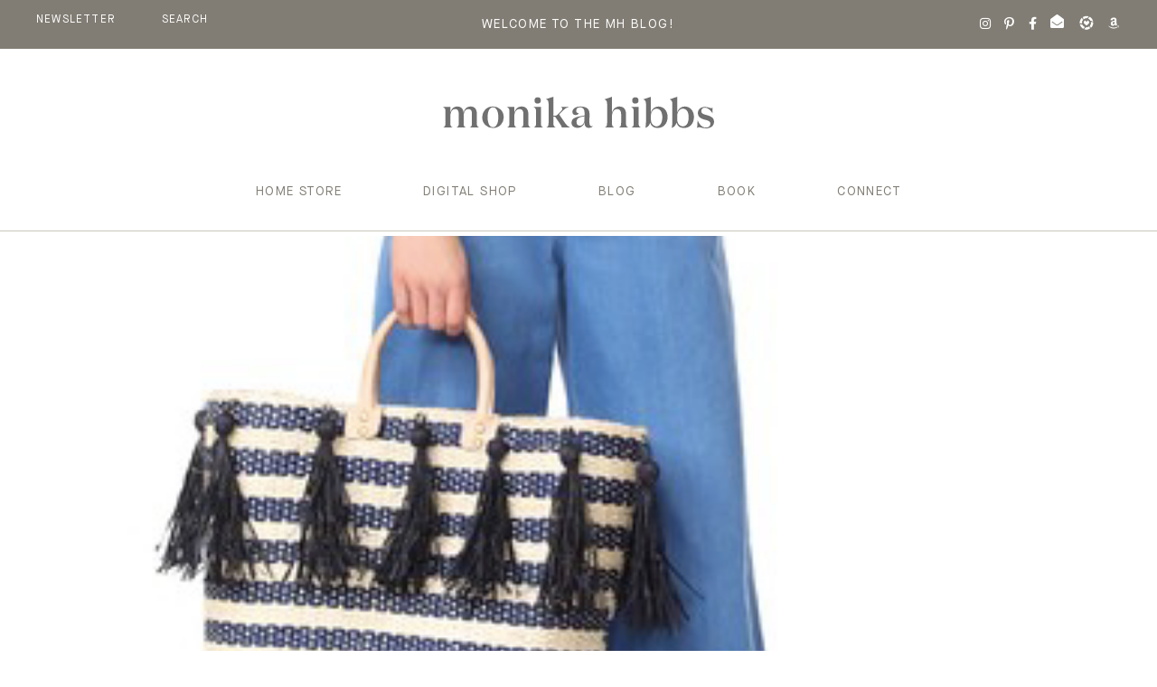

--- FILE ---
content_type: text/html; charset=UTF-8
request_url: https://monikahibbs.com/the-summer-bag/screen-shot-2017-05-04-at-1-11-54-pm/
body_size: 384777
content:
<!DOCTYPE html>
<html lang="en-US">
<head >
<meta charset="UTF-8" />
<script type="text/javascript">
/* <![CDATA[ */
 var gform;gform||(document.addEventListener("gform_main_scripts_loaded",function(){gform.scriptsLoaded=!0}),window.addEventListener("DOMContentLoaded",function(){gform.domLoaded=!0}),gform={domLoaded:!1,scriptsLoaded:!1,initializeOnLoaded:function(o){gform.domLoaded&&gform.scriptsLoaded?o():!gform.domLoaded&&gform.scriptsLoaded?window.addEventListener("DOMContentLoaded",o):document.addEventListener("gform_main_scripts_loaded",o)},hooks:{action:{},filter:{}},addAction:function(o,n,r,t){gform.addHook("action",o,n,r,t)},addFilter:function(o,n,r,t){gform.addHook("filter",o,n,r,t)},doAction:function(o){gform.doHook("action",o,arguments)},applyFilters:function(o){return gform.doHook("filter",o,arguments)},removeAction:function(o,n){gform.removeHook("action",o,n)},removeFilter:function(o,n,r){gform.removeHook("filter",o,n,r)},addHook:function(o,n,r,t,i){null==gform.hooks[o][n]&&(gform.hooks[o][n]=[]);var e=gform.hooks[o][n];null==i&&(i=n+"_"+e.length),gform.hooks[o][n].push({tag:i,callable:r,priority:t=null==t?10:t})},doHook:function(n,o,r){var t;if(r=Array.prototype.slice.call(r,1),null!=gform.hooks[n][o]&&((o=gform.hooks[n][o]).sort(function(o,n){return o.priority-n.priority}),o.forEach(function(o){"function"!=typeof(t=o.callable)&&(t=window[t]),"action"==n?t.apply(null,r):r[0]=t.apply(null,r)})),"filter"==n)return r[0]},removeHook:function(o,n,t,i){var r;null!=gform.hooks[o][n]&&(r=(r=gform.hooks[o][n]).filter(function(o,n,r){return!!(null!=i&&i!=o.tag||null!=t&&t!=o.priority)}),gform.hooks[o][n]=r)}}); 
/* ]]> */
</script>

<meta name="viewport" content="width=device-width, initial-scale=1" />
<meta name='robots' content='index, follow, max-image-preview:large, max-snippet:-1, max-video-preview:-1' />
	<style>img:is([sizes="auto" i], [sizes^="auto," i]) { contain-intrinsic-size: 3000px 1500px }</style>
	
	<!-- This site is optimized with the Yoast SEO plugin v26.0 - https://yoast.com/wordpress/plugins/seo/ -->
	<title>Screen Shot 2017-05-04 at 1.11.54 PM - Monika Hibbs</title>
	<link rel="canonical" href="https://monikahibbs.com/the-summer-bag/screen-shot-2017-05-04-at-1-11-54-pm/" />
	<meta property="og:locale" content="en_US" />
	<meta property="og:type" content="article" />
	<meta property="og:title" content="Screen Shot 2017-05-04 at 1.11.54 PM - Monika Hibbs" />
	<meta property="og:url" content="https://monikahibbs.com/the-summer-bag/screen-shot-2017-05-04-at-1-11-54-pm/" />
	<meta property="og:site_name" content="Monika Hibbs" />
	<meta property="og:image" content="https://monikahibbs.com/the-summer-bag/screen-shot-2017-05-04-at-1-11-54-pm" />
	<meta property="og:image:width" content="386" />
	<meta property="og:image:height" content="434" />
	<meta property="og:image:type" content="image/png" />
	<meta name="twitter:card" content="summary_large_image" />
	<script type="application/ld+json" class="yoast-schema-graph">{"@context":"https://schema.org","@graph":[{"@type":"WebPage","@id":"https://monikahibbs.com/the-summer-bag/screen-shot-2017-05-04-at-1-11-54-pm/","url":"https://monikahibbs.com/the-summer-bag/screen-shot-2017-05-04-at-1-11-54-pm/","name":"Screen Shot 2017-05-04 at 1.11.54 PM - Monika Hibbs","isPartOf":{"@id":"https://monikahibbs.com/#website"},"primaryImageOfPage":{"@id":"https://monikahibbs.com/the-summer-bag/screen-shot-2017-05-04-at-1-11-54-pm/#primaryimage"},"image":{"@id":"https://monikahibbs.com/the-summer-bag/screen-shot-2017-05-04-at-1-11-54-pm/#primaryimage"},"thumbnailUrl":"https://monikahibbs.com/wp-content/uploads/2017/05/Screen-Shot-2017-05-04-at-1.11.54-PM.png","datePublished":"2017-05-04T20:13:00+00:00","breadcrumb":{"@id":"https://monikahibbs.com/the-summer-bag/screen-shot-2017-05-04-at-1-11-54-pm/#breadcrumb"},"inLanguage":"en-US","potentialAction":[{"@type":"ReadAction","target":["https://monikahibbs.com/the-summer-bag/screen-shot-2017-05-04-at-1-11-54-pm/"]}]},{"@type":"ImageObject","inLanguage":"en-US","@id":"https://monikahibbs.com/the-summer-bag/screen-shot-2017-05-04-at-1-11-54-pm/#primaryimage","url":"https://monikahibbs.com/wp-content/uploads/2017/05/Screen-Shot-2017-05-04-at-1.11.54-PM.png","contentUrl":"https://monikahibbs.com/wp-content/uploads/2017/05/Screen-Shot-2017-05-04-at-1.11.54-PM.png","width":386,"height":434},{"@type":"BreadcrumbList","@id":"https://monikahibbs.com/the-summer-bag/screen-shot-2017-05-04-at-1-11-54-pm/#breadcrumb","itemListElement":[{"@type":"ListItem","position":1,"name":"Home","item":"https://monikahibbs.com/"},{"@type":"ListItem","position":2,"name":"The Summer Bag","item":"https://monikahibbs.com/the-summer-bag/"},{"@type":"ListItem","position":3,"name":"Screen Shot 2017-05-04 at 1.11.54 PM"}]},{"@type":"WebSite","@id":"https://monikahibbs.com/#website","url":"https://monikahibbs.com/","name":"Monika Hibbs","description":"Interior Design Enthusiast Author of ‘Gather At Home’— An Entertaining Book. Owner of a Design &amp; Home Store","publisher":{"@id":"https://monikahibbs.com/#organization"},"potentialAction":[{"@type":"SearchAction","target":{"@type":"EntryPoint","urlTemplate":"https://monikahibbs.com/?s={search_term_string}"},"query-input":{"@type":"PropertyValueSpecification","valueRequired":true,"valueName":"search_term_string"}}],"inLanguage":"en-US"},{"@type":"Organization","@id":"https://monikahibbs.com/#organization","name":"Monika Hibbs","url":"https://monikahibbs.com/","logo":{"@type":"ImageObject","inLanguage":"en-US","@id":"https://monikahibbs.com/#/schema/logo/image/","url":"https://monikahibbs.com/wp-content/uploads/2022/10/monikalogo.png","contentUrl":"https://monikahibbs.com/wp-content/uploads/2022/10/monikalogo.png","width":600,"height":71,"caption":"Monika Hibbs"},"image":{"@id":"https://monikahibbs.com/#/schema/logo/image/"}}]}</script>
	<!-- / Yoast SEO plugin. -->


<link rel='dns-prefetch' href='//cdnjs.cloudflare.com' />
<link rel='dns-prefetch' href='//www.googletagmanager.com' />
<link rel="alternate" type="application/rss+xml" title="Monika Hibbs &raquo; Feed" href="https://monikahibbs.com/feed/" />
<link rel="alternate" type="application/rss+xml" title="Monika Hibbs &raquo; Comments Feed" href="https://monikahibbs.com/comments/feed/" />
<link rel="alternate" type="application/rss+xml" title="Monika Hibbs &raquo; Screen Shot 2017-05-04 at 1.11.54 PM Comments Feed" href="https://monikahibbs.com/the-summer-bag/screen-shot-2017-05-04-at-1-11-54-pm/feed/" />
<script type="text/javascript">
/* <![CDATA[ */
window._wpemojiSettings = {"baseUrl":"https:\/\/s.w.org\/images\/core\/emoji\/16.0.1\/72x72\/","ext":".png","svgUrl":"https:\/\/s.w.org\/images\/core\/emoji\/16.0.1\/svg\/","svgExt":".svg","source":{"concatemoji":"https:\/\/monikahibbs.com\/wp-includes\/js\/wp-emoji-release.min.js?ver=4ef19c75e0d4c65b76866daeab83bf74"}};
/*! This file is auto-generated */
!function(s,n){var o,i,e;function c(e){try{var t={supportTests:e,timestamp:(new Date).valueOf()};sessionStorage.setItem(o,JSON.stringify(t))}catch(e){}}function p(e,t,n){e.clearRect(0,0,e.canvas.width,e.canvas.height),e.fillText(t,0,0);var t=new Uint32Array(e.getImageData(0,0,e.canvas.width,e.canvas.height).data),a=(e.clearRect(0,0,e.canvas.width,e.canvas.height),e.fillText(n,0,0),new Uint32Array(e.getImageData(0,0,e.canvas.width,e.canvas.height).data));return t.every(function(e,t){return e===a[t]})}function u(e,t){e.clearRect(0,0,e.canvas.width,e.canvas.height),e.fillText(t,0,0);for(var n=e.getImageData(16,16,1,1),a=0;a<n.data.length;a++)if(0!==n.data[a])return!1;return!0}function f(e,t,n,a){switch(t){case"flag":return n(e,"\ud83c\udff3\ufe0f\u200d\u26a7\ufe0f","\ud83c\udff3\ufe0f\u200b\u26a7\ufe0f")?!1:!n(e,"\ud83c\udde8\ud83c\uddf6","\ud83c\udde8\u200b\ud83c\uddf6")&&!n(e,"\ud83c\udff4\udb40\udc67\udb40\udc62\udb40\udc65\udb40\udc6e\udb40\udc67\udb40\udc7f","\ud83c\udff4\u200b\udb40\udc67\u200b\udb40\udc62\u200b\udb40\udc65\u200b\udb40\udc6e\u200b\udb40\udc67\u200b\udb40\udc7f");case"emoji":return!a(e,"\ud83e\udedf")}return!1}function g(e,t,n,a){var r="undefined"!=typeof WorkerGlobalScope&&self instanceof WorkerGlobalScope?new OffscreenCanvas(300,150):s.createElement("canvas"),o=r.getContext("2d",{willReadFrequently:!0}),i=(o.textBaseline="top",o.font="600 32px Arial",{});return e.forEach(function(e){i[e]=t(o,e,n,a)}),i}function t(e){var t=s.createElement("script");t.src=e,t.defer=!0,s.head.appendChild(t)}"undefined"!=typeof Promise&&(o="wpEmojiSettingsSupports",i=["flag","emoji"],n.supports={everything:!0,everythingExceptFlag:!0},e=new Promise(function(e){s.addEventListener("DOMContentLoaded",e,{once:!0})}),new Promise(function(t){var n=function(){try{var e=JSON.parse(sessionStorage.getItem(o));if("object"==typeof e&&"number"==typeof e.timestamp&&(new Date).valueOf()<e.timestamp+604800&&"object"==typeof e.supportTests)return e.supportTests}catch(e){}return null}();if(!n){if("undefined"!=typeof Worker&&"undefined"!=typeof OffscreenCanvas&&"undefined"!=typeof URL&&URL.createObjectURL&&"undefined"!=typeof Blob)try{var e="postMessage("+g.toString()+"("+[JSON.stringify(i),f.toString(),p.toString(),u.toString()].join(",")+"));",a=new Blob([e],{type:"text/javascript"}),r=new Worker(URL.createObjectURL(a),{name:"wpTestEmojiSupports"});return void(r.onmessage=function(e){c(n=e.data),r.terminate(),t(n)})}catch(e){}c(n=g(i,f,p,u))}t(n)}).then(function(e){for(var t in e)n.supports[t]=e[t],n.supports.everything=n.supports.everything&&n.supports[t],"flag"!==t&&(n.supports.everythingExceptFlag=n.supports.everythingExceptFlag&&n.supports[t]);n.supports.everythingExceptFlag=n.supports.everythingExceptFlag&&!n.supports.flag,n.DOMReady=!1,n.readyCallback=function(){n.DOMReady=!0}}).then(function(){return e}).then(function(){var e;n.supports.everything||(n.readyCallback(),(e=n.source||{}).concatemoji?t(e.concatemoji):e.wpemoji&&e.twemoji&&(t(e.twemoji),t(e.wpemoji)))}))}((window,document),window._wpemojiSettings);
/* ]]> */
</script>
<link rel='stylesheet' id='sbi_styles-css' href='https://monikahibbs.com/wp-content/plugins/instagram-feed/css/sbi-styles.min.css?ver=6.9.1' type='text/css' media='all' />
<link rel='stylesheet' id='mkhibbs2k22-css' href='https://monikahibbs.com/wp-content/themes/mhibbs2k22/style.css' type='text/css' media='all' />
<style id='wp-emoji-styles-inline-css' type='text/css'>

	img.wp-smiley, img.emoji {
		display: inline !important;
		border: none !important;
		box-shadow: none !important;
		height: 1em !important;
		width: 1em !important;
		margin: 0 0.07em !important;
		vertical-align: -0.1em !important;
		background: none !important;
		padding: 0 !important;
	}
</style>
<link rel='stylesheet' id='wp-block-library-css' href='https://monikahibbs.com/wp-includes/css/dist/block-library/style.min.css?ver=4ef19c75e0d4c65b76866daeab83bf74' type='text/css' media='all' />
<style id='classic-theme-styles-inline-css' type='text/css'>
/*! This file is auto-generated */
.wp-block-button__link{color:#fff;background-color:#32373c;border-radius:9999px;box-shadow:none;text-decoration:none;padding:calc(.667em + 2px) calc(1.333em + 2px);font-size:1.125em}.wp-block-file__button{background:#32373c;color:#fff;text-decoration:none}
</style>
<link rel='stylesheet' id='edd-blocks-css' href='https://monikahibbs.com/wp-content/plugins/easy-digital-downloads/includes/blocks/assets/css/edd-blocks.css?ver=3.5.2' type='text/css' media='all' />
<style id='global-styles-inline-css' type='text/css'>
:root{--wp--preset--aspect-ratio--square: 1;--wp--preset--aspect-ratio--4-3: 4/3;--wp--preset--aspect-ratio--3-4: 3/4;--wp--preset--aspect-ratio--3-2: 3/2;--wp--preset--aspect-ratio--2-3: 2/3;--wp--preset--aspect-ratio--16-9: 16/9;--wp--preset--aspect-ratio--9-16: 9/16;--wp--preset--color--black: #000000;--wp--preset--color--cyan-bluish-gray: #abb8c3;--wp--preset--color--white: #ffffff;--wp--preset--color--pale-pink: #f78da7;--wp--preset--color--vivid-red: #cf2e2e;--wp--preset--color--luminous-vivid-orange: #ff6900;--wp--preset--color--luminous-vivid-amber: #fcb900;--wp--preset--color--light-green-cyan: #7bdcb5;--wp--preset--color--vivid-green-cyan: #00d084;--wp--preset--color--pale-cyan-blue: #8ed1fc;--wp--preset--color--vivid-cyan-blue: #0693e3;--wp--preset--color--vivid-purple: #9b51e0;--wp--preset--gradient--vivid-cyan-blue-to-vivid-purple: linear-gradient(135deg,rgba(6,147,227,1) 0%,rgb(155,81,224) 100%);--wp--preset--gradient--light-green-cyan-to-vivid-green-cyan: linear-gradient(135deg,rgb(122,220,180) 0%,rgb(0,208,130) 100%);--wp--preset--gradient--luminous-vivid-amber-to-luminous-vivid-orange: linear-gradient(135deg,rgba(252,185,0,1) 0%,rgba(255,105,0,1) 100%);--wp--preset--gradient--luminous-vivid-orange-to-vivid-red: linear-gradient(135deg,rgba(255,105,0,1) 0%,rgb(207,46,46) 100%);--wp--preset--gradient--very-light-gray-to-cyan-bluish-gray: linear-gradient(135deg,rgb(238,238,238) 0%,rgb(169,184,195) 100%);--wp--preset--gradient--cool-to-warm-spectrum: linear-gradient(135deg,rgb(74,234,220) 0%,rgb(151,120,209) 20%,rgb(207,42,186) 40%,rgb(238,44,130) 60%,rgb(251,105,98) 80%,rgb(254,248,76) 100%);--wp--preset--gradient--blush-light-purple: linear-gradient(135deg,rgb(255,206,236) 0%,rgb(152,150,240) 100%);--wp--preset--gradient--blush-bordeaux: linear-gradient(135deg,rgb(254,205,165) 0%,rgb(254,45,45) 50%,rgb(107,0,62) 100%);--wp--preset--gradient--luminous-dusk: linear-gradient(135deg,rgb(255,203,112) 0%,rgb(199,81,192) 50%,rgb(65,88,208) 100%);--wp--preset--gradient--pale-ocean: linear-gradient(135deg,rgb(255,245,203) 0%,rgb(182,227,212) 50%,rgb(51,167,181) 100%);--wp--preset--gradient--electric-grass: linear-gradient(135deg,rgb(202,248,128) 0%,rgb(113,206,126) 100%);--wp--preset--gradient--midnight: linear-gradient(135deg,rgb(2,3,129) 0%,rgb(40,116,252) 100%);--wp--preset--font-size--small: 13px;--wp--preset--font-size--medium: 20px;--wp--preset--font-size--large: 36px;--wp--preset--font-size--x-large: 42px;--wp--preset--spacing--20: 0.44rem;--wp--preset--spacing--30: 0.67rem;--wp--preset--spacing--40: 1rem;--wp--preset--spacing--50: 1.5rem;--wp--preset--spacing--60: 2.25rem;--wp--preset--spacing--70: 3.38rem;--wp--preset--spacing--80: 5.06rem;--wp--preset--shadow--natural: 6px 6px 9px rgba(0, 0, 0, 0.2);--wp--preset--shadow--deep: 12px 12px 50px rgba(0, 0, 0, 0.4);--wp--preset--shadow--sharp: 6px 6px 0px rgba(0, 0, 0, 0.2);--wp--preset--shadow--outlined: 6px 6px 0px -3px rgba(255, 255, 255, 1), 6px 6px rgba(0, 0, 0, 1);--wp--preset--shadow--crisp: 6px 6px 0px rgba(0, 0, 0, 1);}:where(.is-layout-flex){gap: 0.5em;}:where(.is-layout-grid){gap: 0.5em;}body .is-layout-flex{display: flex;}.is-layout-flex{flex-wrap: wrap;align-items: center;}.is-layout-flex > :is(*, div){margin: 0;}body .is-layout-grid{display: grid;}.is-layout-grid > :is(*, div){margin: 0;}:where(.wp-block-columns.is-layout-flex){gap: 2em;}:where(.wp-block-columns.is-layout-grid){gap: 2em;}:where(.wp-block-post-template.is-layout-flex){gap: 1.25em;}:where(.wp-block-post-template.is-layout-grid){gap: 1.25em;}.has-black-color{color: var(--wp--preset--color--black) !important;}.has-cyan-bluish-gray-color{color: var(--wp--preset--color--cyan-bluish-gray) !important;}.has-white-color{color: var(--wp--preset--color--white) !important;}.has-pale-pink-color{color: var(--wp--preset--color--pale-pink) !important;}.has-vivid-red-color{color: var(--wp--preset--color--vivid-red) !important;}.has-luminous-vivid-orange-color{color: var(--wp--preset--color--luminous-vivid-orange) !important;}.has-luminous-vivid-amber-color{color: var(--wp--preset--color--luminous-vivid-amber) !important;}.has-light-green-cyan-color{color: var(--wp--preset--color--light-green-cyan) !important;}.has-vivid-green-cyan-color{color: var(--wp--preset--color--vivid-green-cyan) !important;}.has-pale-cyan-blue-color{color: var(--wp--preset--color--pale-cyan-blue) !important;}.has-vivid-cyan-blue-color{color: var(--wp--preset--color--vivid-cyan-blue) !important;}.has-vivid-purple-color{color: var(--wp--preset--color--vivid-purple) !important;}.has-black-background-color{background-color: var(--wp--preset--color--black) !important;}.has-cyan-bluish-gray-background-color{background-color: var(--wp--preset--color--cyan-bluish-gray) !important;}.has-white-background-color{background-color: var(--wp--preset--color--white) !important;}.has-pale-pink-background-color{background-color: var(--wp--preset--color--pale-pink) !important;}.has-vivid-red-background-color{background-color: var(--wp--preset--color--vivid-red) !important;}.has-luminous-vivid-orange-background-color{background-color: var(--wp--preset--color--luminous-vivid-orange) !important;}.has-luminous-vivid-amber-background-color{background-color: var(--wp--preset--color--luminous-vivid-amber) !important;}.has-light-green-cyan-background-color{background-color: var(--wp--preset--color--light-green-cyan) !important;}.has-vivid-green-cyan-background-color{background-color: var(--wp--preset--color--vivid-green-cyan) !important;}.has-pale-cyan-blue-background-color{background-color: var(--wp--preset--color--pale-cyan-blue) !important;}.has-vivid-cyan-blue-background-color{background-color: var(--wp--preset--color--vivid-cyan-blue) !important;}.has-vivid-purple-background-color{background-color: var(--wp--preset--color--vivid-purple) !important;}.has-black-border-color{border-color: var(--wp--preset--color--black) !important;}.has-cyan-bluish-gray-border-color{border-color: var(--wp--preset--color--cyan-bluish-gray) !important;}.has-white-border-color{border-color: var(--wp--preset--color--white) !important;}.has-pale-pink-border-color{border-color: var(--wp--preset--color--pale-pink) !important;}.has-vivid-red-border-color{border-color: var(--wp--preset--color--vivid-red) !important;}.has-luminous-vivid-orange-border-color{border-color: var(--wp--preset--color--luminous-vivid-orange) !important;}.has-luminous-vivid-amber-border-color{border-color: var(--wp--preset--color--luminous-vivid-amber) !important;}.has-light-green-cyan-border-color{border-color: var(--wp--preset--color--light-green-cyan) !important;}.has-vivid-green-cyan-border-color{border-color: var(--wp--preset--color--vivid-green-cyan) !important;}.has-pale-cyan-blue-border-color{border-color: var(--wp--preset--color--pale-cyan-blue) !important;}.has-vivid-cyan-blue-border-color{border-color: var(--wp--preset--color--vivid-cyan-blue) !important;}.has-vivid-purple-border-color{border-color: var(--wp--preset--color--vivid-purple) !important;}.has-vivid-cyan-blue-to-vivid-purple-gradient-background{background: var(--wp--preset--gradient--vivid-cyan-blue-to-vivid-purple) !important;}.has-light-green-cyan-to-vivid-green-cyan-gradient-background{background: var(--wp--preset--gradient--light-green-cyan-to-vivid-green-cyan) !important;}.has-luminous-vivid-amber-to-luminous-vivid-orange-gradient-background{background: var(--wp--preset--gradient--luminous-vivid-amber-to-luminous-vivid-orange) !important;}.has-luminous-vivid-orange-to-vivid-red-gradient-background{background: var(--wp--preset--gradient--luminous-vivid-orange-to-vivid-red) !important;}.has-very-light-gray-to-cyan-bluish-gray-gradient-background{background: var(--wp--preset--gradient--very-light-gray-to-cyan-bluish-gray) !important;}.has-cool-to-warm-spectrum-gradient-background{background: var(--wp--preset--gradient--cool-to-warm-spectrum) !important;}.has-blush-light-purple-gradient-background{background: var(--wp--preset--gradient--blush-light-purple) !important;}.has-blush-bordeaux-gradient-background{background: var(--wp--preset--gradient--blush-bordeaux) !important;}.has-luminous-dusk-gradient-background{background: var(--wp--preset--gradient--luminous-dusk) !important;}.has-pale-ocean-gradient-background{background: var(--wp--preset--gradient--pale-ocean) !important;}.has-electric-grass-gradient-background{background: var(--wp--preset--gradient--electric-grass) !important;}.has-midnight-gradient-background{background: var(--wp--preset--gradient--midnight) !important;}.has-small-font-size{font-size: var(--wp--preset--font-size--small) !important;}.has-medium-font-size{font-size: var(--wp--preset--font-size--medium) !important;}.has-large-font-size{font-size: var(--wp--preset--font-size--large) !important;}.has-x-large-font-size{font-size: var(--wp--preset--font-size--x-large) !important;}
:where(.wp-block-post-template.is-layout-flex){gap: 1.25em;}:where(.wp-block-post-template.is-layout-grid){gap: 1.25em;}
:where(.wp-block-columns.is-layout-flex){gap: 2em;}:where(.wp-block-columns.is-layout-grid){gap: 2em;}
:root :where(.wp-block-pullquote){font-size: 1.5em;line-height: 1.6;}
</style>
<link rel='stylesheet' id='related-posts-by-taxonomy-css' href='https://monikahibbs.com/wp-content/plugins/related-posts-by-taxonomy/includes/assets/css/styles.css' type='text/css' media='all' />
<link rel='stylesheet' id='edd-styles-css' href='https://monikahibbs.com/wp-content/plugins/easy-digital-downloads/assets/css/edd.min.css?ver=3.5.2' type='text/css' media='all' />
<link rel='stylesheet' id='edd-free-downloads-css' href='https://monikahibbs.com/wp-content/plugins/edd-free-downloads/assets/css/style.min.css?ver=2.3.9' type='text/css' media='all' />
<link rel='stylesheet' id='wppopups-base-css' href='https://monikahibbs.com/wp-content/plugins/wp-popups-lite/src/assets/css/wppopups-base.css?ver=2.2.0.3' type='text/css' media='all' />
<link rel='stylesheet' id='scroll_css-css' href='https://cdnjs.cloudflare.com/ajax/libs/malihu-custom-scrollbar-plugin/3.1.5/jquery.mCustomScrollbar.min.css?ver=3.1' type='text/css' media='all' />
<link rel='stylesheet' id='faws-css' href='https://monikahibbs.com/wp-content/themes/mhibbs2k22/faw/css/all.min.css?ver=1.1' type='text/css' media='all' />
<link rel='stylesheet' id='slick_css-css' href='https://monikahibbs.com/wp-content/themes/mhibbs2k22/scripts/slick/slick.css?ver=1.1' type='text/css' media='all' />
<link rel='stylesheet' id='boot_css-css' href='https://cdnjs.cloudflare.com/ajax/libs/jquery-modal/0.9.1/jquery.modal.min.css?ver=1.1' type='text/css' media='all' />
<link rel='stylesheet' id='slicktheme_css-css' href='https://monikahibbs.com/wp-content/themes/mhibbs2k22/scripts/slick/slick-theme.css?ver=1.1' type='text/css' media='all' />
<link rel='stylesheet' id='ubermenu-css' href='https://monikahibbs.com/wp-content/plugins/ubermenu/pro/assets/css/ubermenu.min.css?ver=3.3.1.1' type='text/css' media='all' />
<link rel='stylesheet' id='ubermenu-minimal-css' href='https://monikahibbs.com/wp-content/plugins/ubermenu/assets/css/skins/minimal.css' type='text/css' media='all' />
<script type="text/javascript" src="https://monikahibbs.com/wp-includes/js/jquery/jquery.min.js?ver=3.7.1" id="jquery-core-js"></script>
<script type="text/javascript" src="https://monikahibbs.com/wp-includes/js/jquery/jquery-migrate.min.js?ver=3.4.1" id="jquery-migrate-js"></script>
<script type="text/javascript" src="https://monikahibbs.com/wp-content/themes/mhibbs2k22/scripts/isotype.js" id="iso_js-js"></script>

<!-- Google tag (gtag.js) snippet added by Site Kit -->
<!-- Google Analytics snippet added by Site Kit -->
<script type="text/javascript" src="https://www.googletagmanager.com/gtag/js?id=GT-TNC3K5S" id="google_gtagjs-js" async></script>
<script type="text/javascript" id="google_gtagjs-js-after">
/* <![CDATA[ */
window.dataLayer = window.dataLayer || [];function gtag(){dataLayer.push(arguments);}
gtag("set","linker",{"domains":["monikahibbs.com"]});
gtag("js", new Date());
gtag("set", "developer_id.dZTNiMT", true);
gtag("config", "GT-TNC3K5S");
/* ]]> */
</script>
<link rel="https://api.w.org/" href="https://monikahibbs.com/wp-json/" /><link rel="alternate" title="JSON" type="application/json" href="https://monikahibbs.com/wp-json/wp/v2/media/15372" /><link rel="EditURI" type="application/rsd+xml" title="RSD" href="https://monikahibbs.com/xmlrpc.php?rsd" />
<link rel="alternate" title="oEmbed (JSON)" type="application/json+oembed" href="https://monikahibbs.com/wp-json/oembed/1.0/embed?url=https%3A%2F%2Fmonikahibbs.com%2Fthe-summer-bag%2Fscreen-shot-2017-05-04-at-1-11-54-pm%2F" />
<link rel="alternate" title="oEmbed (XML)" type="text/xml+oembed" href="https://monikahibbs.com/wp-json/oembed/1.0/embed?url=https%3A%2F%2Fmonikahibbs.com%2Fthe-summer-bag%2Fscreen-shot-2017-05-04-at-1-11-54-pm%2F&#038;format=xml" />
<!-- Pinterest Pixel Base Code --!>
<script>!function(e){if(!window.pintrk){window.pintrk = function () { window.pintrk.queue.push(Array.prototype.slice.call(arguments))};var n=window.pintrk;n.queue=[],n.version='3.0';var t=document.createElement('script');t.async=!0,t.src=e;var r=document.getElementsByTagName('script')[0]; r.parentNode.insertBefore(t,r)}}('https://s.pinimg.com/ct/core.js'); pintrk('load', '2612715765788'); pintrk('page'); </script> <noscript><img height='1' width='1' style='display:none;' alt='' src='https://ct.pinterest.com/v3/?tid=2612715765788&noscript=1' /></noscript><!-- End Pinterest Pixel Base Code --!>
<script> pintrk('track', 'pagevisit'); </script>
<meta name="generator" content="Site Kit by Google 1.170.0" /><style id="ubermenu-custom-generated-css">
/** UberMenu Custom Menu Styles (Customizer) **/
/* main */
 .ubermenu-main .ubermenu-nav { max-width:1370px; }
 .ubermenu-main .ubermenu-item-level-0 > .ubermenu-target { color:#817d74; }
 .ubermenu-main .ubermenu-submenu.ubermenu-submenu-drop { color:#817d74; }


/** UberMenu Custom Menu Item Styles (Menu Item Settings) **/
/* 327877 */ .ubermenu .ubermenu-submenu.ubermenu-submenu-id-327877 { background-color:#f9f4ef; }
/* 327879 */ .ubermenu .ubermenu-submenu.ubermenu-submenu-id-327879 { background-color:#f9f4ef; }
/* 327933 */ .ubermenu .ubermenu-submenu.ubermenu-submenu-id-327933 { background-color:#f9f4ef; }


/** UberMenu Custom Tweaks (General Settings) **/
.ubermenu-transition-shift .ubermenu-item .ubermenu-submenu-drop {
    padding: 45px;
}

.ubermenu-sub-indicators .ubermenu-has-submenu-drop>.ubermenu-target:after{
display:none!important;
}

.ubermenu-item-has-children > a{
text-transform:uppercase;
}

.ubermenu-target{
font-size:14px!important;
letter-spacing:0.1em;
line-height:30px;
font-family: "MaisonNeue-Book";
}

span.ubermenu-target-title.ubermenu-target-text {
    text-transform: uppercase;
color:#817D74;
}

.ubermenu-submenu .ubermenu-submenu .ubermenu-submenu span.ubermenu-target-title.ubermenu-target-text{
text-transform:none;
color:#817D74;
}

.ubermenu .ubermenu-submenu .ubermenu-submenu .ubermenu-submenu .ubermenu-target{
padding-top:0!important;
padding-bottom:0!important;
}

#menu-item-307544 .ubermenu-target-title, #menu-item-307513 .ubermenu-target-title, #menu-item-307545 > a:first-of-type .ubermenu-target-title{
visibility: hidden!important;
}
/* Status: Regenerated */

</style><meta name="generator" content="Easy Digital Downloads v3.5.2" />
<link rel="pingback" href="https://monikahibbs.com/xmlrpc.php" />
<link rel="preconnect" href="https://fonts.googleapis.com">
<link rel="preconnect" href="https://fonts.gstatic.com" crossorigin>
<link href="https://fonts.googleapis.com/css2?family=Tenor+Sans&display=swap" rel="stylesheet">
<link href="https://unpkg.com/aos@2.3.1/dist/aos.css" rel="stylesheet"> <!--<script>window.nastygoat = {aid:"wDv0QbphGDVaJsZxz3y1PJhD3Xk5hqzVzgtxLKpERQer8xHkCzz_eKZl8H4wMlKZIw==",pid:"jzb01UW9rLNXMmHHTW4uxIdOHsmuhqJ0sspDFy04Uj06"};</script>
<script type="text/javascript" src="//assets.rewardstyle.com/scriptmanager/rs-script-manager.js"></script>

<script type="text/javascript" src="//rewardstyle-d.openx.net/w/1.0/jstag"></script>
<script>
var OX_rewardstyle = OX();
var isMobile = {
Android: function() {
return navigator.userAgent.match(/Android/i);
},
BlackBerry: function() {
return navigator.userAgent.match(/BlackBerry/i);
},
iOS: function() {
return navigator.userAgent.match(/iPhone|iPad|iPod/i);
},
Opera: function() {
return navigator.userAgent.match(/Opera Mini/i);
},
Windows: function() {
return navigator.userAgent.match(/IEMobile/i);
},
any: function() {
return (isMobile.Android() || isMobile.BlackBerry() || isMobile.iOS() || isMobile.Opera() || isMobile.Windows());
}
};
</script>--><style type="text/css" id="spu-css-327945" class="spu-css">		#spu-bg-327945 {
			background-color: rgba(203,198,182, 0.8);
		}

		#spu-327945 .spu-close {
			font-size: 30px;
			color: rgb(129, 125, 116);
			text-shadow: 0 1px 0 #fff;
		}

		#spu-327945 .spu-close:hover {
			color: #000;
		}

		#spu-327945 {
			background-color: rgba(255,255,255, 1);
			max-width: 1000px;
			border-radius: 0px;
							background-image: url( http://0 );
				background-repeat: no-repeat;
				background-size: auto;
			
					height: auto;
					box-shadow:  0px 0px 10px 1px #817d74;
				}

		#spu-327945 .spu-container {
					border: 1px solid;
			border-color: #bfc8d5;
			border-radius: 0px;
			margin: 14px;
					padding: 0px;
			height: calc(100% - 28px);
		}
		/*
        * Add custom CSS for this popup
        * Be sure to start your rules with #spu-55503 { } and use !important when needed to override plugin rules
        */
        
        #spu-327945 {
            outline: solid #fff 15px;
            }
            
            /*html i.spu-icon.spu-icon-close:before{display:none;}
            html .spu-close-popup:after{
            content: "X";
                width: 30px;
                height: 30px;
                display: block;
                position: relative;
                font-family: "Lato", "Helvetica Neue", Helvetica, Arial, sans-serif!important;
                color: #4d4c4e;
                font-size: 15px;
                letter-spacing: 0.1rem;
                line-height: 1.65;
                text-align: center;
            }*/
            
            .hoverpop {
                width: 100%;
                max-width: 90px;
                height: 90px;
                margin: auto;
                background-repeat: no-repeat;
                background-size: cover;
                position: absolute;
                right: -15px;
                top: 0px;
            }
            #spu-327945 .spu-close{
                text-shadow:none!important;
            }
            
            .spu-box .news_img{
                width:100%;
                max-width:445px;
                display:block;
                margin:0;
            }
            
            .spu-box .wpcf7-validation-errors{
                width:100%!important;
            }
            
            .spu-box span.wpcf7-not-valid-tip {
                margin: -10px 0 5px 0;
             display:block;
            }
                    .spu-box{
                    top:100px!important;
                            max-width: 100%!important;
                            }
                    
                    .spu-box .gfield_required{
                        display:none;
                    }
                    
                    .spu-box h3{
                color: #817D74;
                font-weight:  normal;
                font-size: 26px;
                letter-spacing: 0.05em;
                text-transform: uppercase;
                text-align: left;
                line-height: 24px;
                margin-top: 75px;
                margin-bottom: 50px;
                    }
                 /*   
                        .spu-box h3:after{
                        display:block;
                        width:100%;
                        height:1px;
                        background-color:#fff;
                        content:"";
                        max-width:65px;
                        margin:15px auto;
                        }
            */
                        
                        .spu-box p{
                color: #4d4c4e;
                font-size: 16px;
                letter-spacing: 0.025em;
                line-height: 24px;
                text-align: left;
                overflow: hidden;
                clear: both;
                        }
                    
                
                    .spu-box-container{
                          display: -webkit-box;      /* OLD - iOS 6-, Safari 3.1-6 */
              display: -moz-box;         /* OLD - Firefox 19- (buggy but mostly works) */
              display: -ms-flexbox;      /* TWEENER - IE 10 */
              display: -webkit-flex;     /* NEW - Chrome */
              display: flex;             /* NEW, Spec - Opera 12.1, Firefox 20+ */
            -webkit-box-flex: 1;      /* OLD - iOS 6-, Safari 3.1-6 */
              -moz-box-flex: 1;         /* OLD - Firefox 19- */
              width: 100%;               /* For old syntax, otherwise collapses. */
              -webkit-flex: 1;          /* Chrome */
              -ms-flex: 1;              /* IE 10 */
              flex: 1;  
            -webkit-justify-content: space-between;
            justify-content: space-between;
            max-width:1000px;
            width:100%;
                margin: 20px auto!important;
                    }
            
            #spu-327945 .spu-close{
            margin-top:25px;
            margin-right:25px;
            }
                    
                    .leftpop{
                        display:none;
                        width:100%;
                        height:auto;
                        background-repeat:repeat;
                        background-size: cover;
                        overflow:hidden;
                        background-position:center center;
                    }
                    
                    .rightpop{
                        padding:0px;
                        position:relative;
                        background-color:transparent;
                        box-sizing:border-box;
                        width:100%;
                        margin:0 auto;
                    }
            
                
              
                
            .search-field{
                border:none;
                padding:15px 25px 15px 0;
                background: white;
                height: 45px;
                letter-spacing: 0.1rem;
                text-transform:uppercase;
                margin: auto;
                width: 100%;
                max-width: 100%;
                color:#817D74;
                border-bottom:solid thin #817D74;
                font-family: "MaisonNeue-Book";
                font-size: 14px;
                line-height: normal;
                text-align: left;
                overflow: hidden;
                clear: both;
                box-sizing:border-box;
                border-radius:0;
                margin-bottom:15px;
            }
            
            .spu-content .search-submit{
                max-width: 100%;
                margin: 0;
                border:none!important;
                width:100%!important;
                color:#A3B8D2!important;
                font-size: 12px!important;
                letter-spacing: 0.1em!important;
                line-height: normal!important;
                text-align: right!important;
                overflow: hidden!important;
                clear: both!important;
                text-transform:uppercase!important;
                padding:0!important;
                background-color:transparent!important;
            }
            
            #spu-327945  h3{
            margin-top: 160px;
            }
            
            
            
            @media only screen and (max-width: 768px) {
                .hoverpop {
                 right:40px;   
                }
                
            }
            
            
            @media only screen and (min-width: 1030px) {
                
                .leftpop{
                        display:block;
                }
            
                    .rightpop{
                        padding:0px;
                    }
            }
            
            #spu-327945 {
                background-color: rgba(255,255,255, 1);
                margin: auto;
                float: none;
                left: auto!important;
                right: auto!important;
            max-width:1100px!important;
            }
            
            .spu-box p{
            color:#817D74!important;
            }
            
            @media only screen and (min-width: 1030px) {
                
                    .rightpop{
                        max-width:500px;
                        }
            }						</style>
		<style type="text/css" id="spu-css-327946" class="spu-css">		#spu-bg-327946 {
			background-color: rgba(203,198,182, 0.8);
		}

		#spu-327946 .spu-close {
			font-size: 30px;
			color: rgb(129, 125, 116);
			text-shadow: 0 1px 0 #fff;
		}

		#spu-327946 .spu-close:hover {
			color: #000;
		}

		#spu-327946 {
			background-color: rgba(255,255,255, 1);
			max-width: 1000px;
			border-radius: 0px;
							background-image: url( http://0 );
				background-repeat: no-repeat;
				background-size: auto;
			
					height: auto;
					box-shadow:  0px 0px 10px 1px #817d74;
				}

		#spu-327946 .spu-container {
					border: 1px solid;
			border-color: #bfc8d5;
			border-radius: 0px;
			margin: 14px;
					padding: 0px;
			height: calc(100% - 28px);
		}
		/*
        * Add custom CSS for this popup
        * Be sure to start your rules with #spu-55503 { } and use !important when needed to override plugin rules
        */
        
        #spu-327946{
outline: solid #fff 15px;
}

/*html i.spu-icon.spu-icon-close:before{display:none;}
html .spu-close-popup:after{
content: "X";
    width: 30px;
    height: 30px;
    display: block;
    position: relative;
    font-family: "Lato", "Helvetica Neue", Helvetica, Arial, sans-serif!important;
    color: #4d4c4e;
    font-size: 15px;
    letter-spacing: 0.1rem;
    line-height: 1.65;
    text-align: center;
}*/

.hoverpop {
    width: 100%;
    max-width: 90px;
    height: 90px;
    margin: auto;
    background-repeat: no-repeat;
    background-size: cover;
    position: absolute;
    right: -15px;
    top: 0px;
}
#spu-327946.spu-close{
    text-shadow:none!important;
}

.spu-box .news_img{
    width:100%;
    max-width:445px;
    display:block;
    margin:0;
}

.spu-box .wpcf7-validation-errors{
    width:100%!important;
}

.spu-box span.wpcf7-not-valid-tip {
    margin: -10px 0 5px 0;
 display:block;
}
        .spu-box{
        top:100px!important;
                max-width: 100%!important;
                }
        
        .spu-box .gfield_required{
            display:none;
        }
        
        .spu-box h3{
    color: #817D74;
    font-weight:  normal;
    font-size: 26px;
    letter-spacing: 0.05em;
    text-transform: uppercase;
    text-align: left;
    line-height: 24px;
    margin-top: 75px;
    margin-bottom: 50px;
        }
     /*   
            .spu-box h3:after{
            display:block;
            width:100%;
            height:1px;
            background-color:#fff;
            content:"";
            max-width:65px;
            margin:15px auto;
            }
*/
            
            .spu-box p{
    color: #4d4c4e;
    font-size: 16px;
    letter-spacing: 0.025em;
    line-height: 24px;
    text-align: left;
    overflow: hidden;
    clear: both;
            }
        
    
        .spu-box-container{
              display: -webkit-box;      /* OLD - iOS 6-, Safari 3.1-6 */
  display: -moz-box;         /* OLD - Firefox 19- (buggy but mostly works) */
  display: -ms-flexbox;      /* TWEENER - IE 10 */
  display: -webkit-flex;     /* NEW - Chrome */
  display: flex;             /* NEW, Spec - Opera 12.1, Firefox 20+ */
-webkit-box-flex: 1;      /* OLD - iOS 6-, Safari 3.1-6 */
  -moz-box-flex: 1;         /* OLD - Firefox 19- */
  width: 100%;               /* For old syntax, otherwise collapses. */
  -webkit-flex: 1;          /* Chrome */
  -ms-flex: 1;              /* IE 10 */
  flex: 1;  
-webkit-justify-content: space-between;
justify-content: space-between;
max-width:1000px;
width:100%;
    margin: 20px auto!important;
        }

#spu-327946.spu-close{
margin-top:25px;
margin-right:25px;
}
        
        .leftpop{
            display:none;
            width:100%;
            height:auto;
            background-repeat:repeat;
            background-size: cover;
            overflow:hidden;
            background-position:center center;
        }
        
        .rightpop{
            padding:0px;
            position:relative;
            background-color:transparent;
            box-sizing:border-box;
            width:100%;
            margin:0 auto;
        }

    
  
    
.spu-content input{
    border:none;
    padding:15px 25px 15px 0;
    background: white;
    height: 45px;
    letter-spacing: 0.1rem;
    text-transform:uppercase;
    margin: auto;
    width: 100%;
    max-width: 100%;
    color:#817D74;
    border-bottom:solid thin #817D74;
    font-family: "MaisonNeue-Book";
    font-size: 14px;
    line-height: normal;
    text-align: left;
    overflow: hidden;
    clear: both;
    box-sizing:border-box;
    border-radius:0;
    margin-bottom:15px;
}

.spu-content label{
display:none!important;
}

.spu-content input[type=submit]{
    border:none;
    width:100%;
    color:#A3B8D2;
    font-size: 12px;
    letter-spacing: 0.1em;
    line-height: normal;
    text-align: right;
    overflow: hidden;
    clear: both;
    text-transform:uppercase;
    padding:0;
    background-color:transparent;
}


@media only screen and (max-width: 768px) {
    .hoverpop {
     right:40px;   
    }
    
}


@media only screen and (min-width: 1030px) {
    
    .leftpop{
            display:block;
    }

        .rightpop{
            padding:0px;
        }
}

#spu-327946{
    background-color: rgba(255,255,255, 1);
    margin: auto;
    float: none;
    left: auto!important;
    right: auto!important;
max-width:1100px!important;
}

.spu-box p{
color:#817D74!important;
}

@media only screen and (min-width: 1030px) {
    
        .rightpop{
            max-width:500px;
            }
}						</style>
		<link rel="icon" href="https://monikahibbs.com/wp-content/uploads/2022/10/cropped-favicon-32x32.png" sizes="32x32" />
<link rel="icon" href="https://monikahibbs.com/wp-content/uploads/2022/10/cropped-favicon-192x192.png" sizes="192x192" />
<link rel="apple-touch-icon" href="https://monikahibbs.com/wp-content/uploads/2022/10/cropped-favicon-180x180.png" />
<meta name="msapplication-TileImage" content="https://monikahibbs.com/wp-content/uploads/2022/10/cropped-favicon-270x270.png" />
	<!-- Shopr 3.1.11 -->
	<script>
		var shopr_mosaic_ids = [], shopr_mosaic_filters = [], shopr_columns = 4;
	</script>
	</head>
<body data-rsssl=1 class="attachment wp-singular attachment-template-default single single-attachment postid-15372 attachmentid-15372 attachment-png wp-theme-genesis wp-child-theme-mhibbs2k22 edd-js-none metaslider-plugin header-full-width content-sidebar genesis-breadcrumbs-hidden genesis-footer-widgets-hidden">
	<style>.edd-js-none .edd-has-js, .edd-js .edd-no-js, body.edd-js input.edd-no-js { display: none; }</style>
	<script>/* <![CDATA[ */(function(){var c = document.body.classList;c.remove('edd-js-none');c.add('edd-js');})();/* ]]> */</script>
	<div class="site-container"><header class="site-header"><div class="greenblock the-menu">
  <div class="inner">
    <div class="left">
<a href="#newsletter" class="newsletter">Newsletter</a>
<a href="javascript:void()" data-toggle="modal" data-target="#mysearch" class="searchbtn">Search</a>

    </div>

<div class="center bannertoptxt">
<a href="" style="margin:auto;" target="_blank">WELCOME TO THE MH BLOG!</a>
</div>

 <div class="right">
  
  <div class="socialmedia">
	  <ul>
		  <li><a href="https://www.instagram.com/monikahibbs/" target="_blank"><i class="fab fa-instagram"></i></a></li>
		  <li><a href="https://www.pinterest.ca/monikahibbs/" target="_blank"><i class="fab fa-pinterest-p"></i></a></li>
		  <li><a href="https://www.facebook.com/bymonika" target="_blank"><i class="fab fa-facebook-f"></i></a></li>
		  <li><a href="/cdn-cgi/l/email-protection#254d4049494a65484a4b4c4e444d4c4747560b464a48" target="_blank"><i class="fab envelope"></i></a></li>
		  <li><a href="https://www.shopltk.com/explore/monikahibbs" target="_blank"><i class="fab heartme"></i></a></li>
		  <li><a href="https://www.amazon.com/shop/influencer-3b7561f5?ref=ac_inf_tb_vh" target="_blank"><i class="fab fa-amazon"></i></a>

</li>
		  </ul>
	  </div>  



</div>

</div></div>





<div class="the-menu">
  <div class="inner">
    <div class="center">
      <a href="https://monikahibbs.com">
<svg xmlns="http://www.w3.org/2000/svg" width="217.565" height="25.403" viewBox="0 0 217.565 25.403">
  <path id="MH_Logo" d="M380.466,301.219a2.708,2.708,0,0,0-2.258.508l.328-6h.067c1.626,3.522,3.692,5.689,6.773,5.689,1.93,0,3.453-1.117,3.453-3.118,0-1.9-1.76-2.538-4.569-3.217-3.963-1.049-5.486-2.709-5.486-5.452,0-3.046,2.641-4.808,5.722-4.808a15.827,15.827,0,0,1,4.424.936,1.5,1.5,0,0,0,1.659-.551l.014,4.873c-1.078-1.8-3.487-4.613-6.091-4.613a2.685,2.685,0,0,0-2.979,2.674c0,1.625.745,2.337,4.1,3.183,4.47,1.15,6.13,2.675,6.13,5.553,0,3.385-2.946,5.181-6.366,5.181A18.646,18.646,0,0,1,380.466,301.219Zm-18.9-3.713a5.857,5.857,0,0,1-3.725,4.2,37.444,37.444,0,0,0,.44-7.483V282.466c0-2.066-.474-2.946-2.066-3.657v-.068l5.994-2.044v12.614A6.193,6.193,0,0,1,368.2,284.5c4.1,0,7.416,3.183,7.416,8.465,0,5.384-3.488,8.771-7.823,8.771a6.249,6.249,0,0,1-6.229-4.233Zm.644-5.723v3.25c0,3.319,2.3,5.385,4.5,5.385,2.946,0,4.674-2.777,4.674-7.348,0-4.266-1.762-6.805-4.641-6.805-2.2,0-4.535,2.1-4.535,5.519Zm-21.788,5.723a5.857,5.857,0,0,1-3.725,4.2,37.408,37.408,0,0,0,.44-7.483V282.466c0-2.066-.474-2.946-2.065-3.657v-.068l5.995-2.044v12.614a6.192,6.192,0,0,1,5.993-4.808c4.1,0,7.416,3.183,7.416,8.465,0,5.384-3.488,8.771-7.823,8.771a6.248,6.248,0,0,1-6.229-4.233Zm.643-5.723v3.25c0,3.319,2.3,5.385,4.5,5.385,2.945,0,4.673-2.777,4.673-7.348,0-4.266-1.762-6.805-4.641-6.805-2.2,0-4.534,2.1-4.534,5.519Zm-135.352,1.355a8.353,8.353,0,0,1,8.063-8.632c.179-.006.358-.006.536,0a8.333,8.333,0,0,1,8.6,8.056q.01.288,0,.577a8.306,8.306,0,0,1-8,8.6q-.3.011-.6,0a8.324,8.324,0,0,1-8.6-8.039Q205.7,293.418,205.708,293.137Zm4.3,0c0,4.674,1.49,7.958,4.3,7.958s4.3-3.284,4.3-7.958c0-4.706-1.49-7.99-4.3-7.99s-4.3,3.284-4.3,7.99Zm77.877,5.554c0-.136-.068-1.082-.068-1.389a5.6,5.6,0,0,1-5.584,4.335c-2.675,0-4.876-1.354-4.876-4.2,0-3.691,3.792-4.5,7.856-5.249l2.573-.474v-2.368c0-2.235-1.015-4.2-3.521-4.2-2.235,0-3.119,1.219-3.119,2.709,0,1.151.576,1.9,1.558,1.9a1.358,1.358,0,0,0,.507-.1,2.342,2.342,0,0,1-2.437,1.66,2.533,2.533,0,0,1-2.7-2.35,2.436,2.436,0,0,1,0-.261c0-2.3,2.538-4.2,6.264-4.2,4.741,0,7.449,1.693,7.449,5.79,0,2.709-.068,4.91-.068,7.077,0,1.963.575,3.013,2.066,3.013a2.188,2.188,0,0,0,.948-.236v.068a4.36,4.36,0,0,1-3.385,1.456A3.152,3.152,0,0,1,287.884,298.691Zm-2.1-5.96c-3.013.611-4.4,1.828-4.4,4.2,0,2.066,1.083,2.946,2.573,2.946,1.964,0,3.725-1.693,3.759-4.5l.068-3.014Zm39.668,8.669v-.068c1.591-.746,1.828-1.389,1.828-3.626v-9.139c0-2.031-.372-2.913-2-3.658v-.068h5.926v12.868c0,2.234.237,2.877,1.828,3.626v.068Zm-55.885,0a6,6,0,0,0-1.118-2.438l-3.759-5.554a1.325,1.325,0,0,0-1.253-.778h-.576v5.077c0,2.234.238,2.877,1.829,3.626v.068h-7.583v-.068c1.6-.746,1.829-1.389,1.829-3.626V282.12c-.03-1.929-.519-2.787-2.06-3.475v-.069l5.993-1.921v12.627l-.006-.011v2.647h.915a3.076,3.076,0,0,0,2.607-1.119l2.878-2.979a2.241,2.241,0,0,0,.744-1.558,1.512,1.512,0,0,0-1.118-1.354v-.068h6.333v.068a9.344,9.344,0,0,0-4.741,2.844l-3.013,3.149,4.841,7.043a8.123,8.123,0,0,0,3.928,3.386v.068Zm-22.517,0v-.068c1.591-.746,1.827-1.389,1.827-3.626v-9.139c0-2.031-.372-2.913-2-3.658v-.068H252.8v12.868c0,2.234.237,2.877,1.828,3.626v.068Zm-10.124,0v-.068c1.591-.745,1.828-1.389,1.828-3.626v-7.179c0-2.134-.846-3.963-3.182-3.963-2.4,0-4.133,2.2-4.133,5.824v5.316c0,2.234.237,2.878,1.828,3.626v.068h-7.579v-.068c1.591-.745,1.827-1.389,1.827-3.626v-9.138c0-2.031-.372-2.913-2-3.658v-.068h5.926v4.6c.88-3.115,3.046-4.943,5.926-4.943,3.285,0,5.316,2.2,5.316,5.892v7.314c0,2.234.237,2.878,1.828,3.626v.068Zm78.4,0v-.067c1.59-.745,1.828-1.388,1.828-3.626v-7.18c0-2.133-.847-3.962-3.182-3.962-2.4,0-4.133,2.2-4.133,5.824v5.317c0,2.234.238,2.878,1.828,3.626v.067h-7.58v-.067c1.591-.745,1.827-1.389,1.827-3.626V282.466c0-2.066-.474-2.946-2.065-3.658v-.068l5.993-2.044v12.75c.88-3.119,3.046-4.944,5.926-4.944,3.285,0,5.316,2.2,5.316,5.892v7.314c0,2.234.237,2.877,1.828,3.626v.067Zm-119.711,0v-.067c1.591-.745,1.828-1.389,1.828-3.626v-7.18c0-2.134-.508-3.962-2.878-3.962-2.336,0-3.826,2.2-3.826,5.824v5.317c0,2.234.237,2.878,1.828,3.626v.067h-7.578v-.067c1.591-.745,1.828-1.389,1.828-3.626v-7.179c0-2.134-.508-3.963-2.878-3.963-2.337,0-3.826,2.2-3.826,5.824v5.317c0,2.233.236,2.877,1.828,3.626v.066h-7.587v-.066c1.6-.746,1.828-1.39,1.828-3.626v-9.141c0-2.03-.373-2.912-2-3.656v-.069h5.925v4.606c.745-3.118,2.743-4.943,5.623-4.943,2.979,0,4.706,1.828,4.976,4.943.745-3.118,2.778-4.943,5.656-4.943,3.285,0,5.011,2.2,5.011,5.891v7.315c0,2.233.237,2.877,1.828,3.626v.067Zm130.462-21.683a2.524,2.524,0,1,1,2.61,2.436h-.1a2.422,2.422,0,0,1-2.5-2.337c0-.035,0-.07,0-.1Zm-78.4,0a2.524,2.524,0,1,1,2.614,2.432l-.1,0a2.424,2.424,0,0,1-2.507-2.336c0-.034,0-.068,0-.1Z" transform="translate(-174.184 -276.656)" fill="#707070"/>
</svg>

</a>
    </div>
   
  </div>
</div>

<div class="menu-nav">
  
<!-- UberMenu [Configuration:main] [Theme Loc:main-nav] [Integration:auto] -->
<a class="ubermenu-responsive-toggle ubermenu-responsive-toggle-main ubermenu-skin-minimal ubermenu-loc-main-nav ubermenu-responsive-toggle-content-align-left ubermenu-responsive-toggle-align-full " data-ubermenu-target="ubermenu-main-313-main-nav-2"><i class="fa fa-bars"></i>Menu</a><nav id="ubermenu-main-313-main-nav-2" class="ubermenu ubermenu-nojs ubermenu-main ubermenu-menu-313 ubermenu-loc-main-nav ubermenu-responsive ubermenu-responsive-default ubermenu-responsive-collapse ubermenu-horizontal ubermenu-transition-shift ubermenu-trigger-hover_intent ubermenu-skin-minimal  ubermenu-bar-align-center ubermenu-items-align-center ubermenu-bar-inner-center ubermenu-bound ubermenu-disable-submenu-scroll ubermenu-sub-indicators ubermenu-retractors-responsive"><ul id="ubermenu-nav-main-313-main-nav" class="ubermenu-nav"><li id="menu-item-327878" class="ubermenu-item ubermenu-item-type-custom ubermenu-item-object-custom ubermenu-item-327878 ubermenu-item-level-0 ubermenu-column ubermenu-column-auto" ><a class="ubermenu-target ubermenu-item-layout-default ubermenu-item-layout-text_only" target="_blank" href="https://monikahibbshome.com/" tabindex="0"><span class="ubermenu-target-title ubermenu-target-text">Home Store</span></a></li><li id="menu-item-327879" class="ubermenu-item ubermenu-item-type-custom ubermenu-item-object-custom ubermenu-item-has-children ubermenu-item-327879 ubermenu-item-level-0 ubermenu-column ubermenu-column-auto ubermenu-has-submenu-drop ubermenu-has-submenu-mega" ><a class="ubermenu-target ubermenu-item-layout-default ubermenu-item-layout-text_only" href="https://monikahibbs.com/digital-shop/" tabindex="0"><span class="ubermenu-target-title ubermenu-target-text">Digital Shop</span></a><ul  class="ubermenu-submenu ubermenu-submenu-id-327879 ubermenu-submenu-type-auto ubermenu-submenu-type-mega ubermenu-submenu-drop ubermenu-submenu-align-full_width"  ><li id="menu-item-327933" class="ubermenu-item ubermenu-item-type-custom ubermenu-item-object-custom ubermenu-item-327933 ubermenu-item-auto ubermenu-item-header ubermenu-item-level-1 ubermenu-column ubermenu-column-1-4" ><a class="ubermenu-target ubermenu-target-with-image ubermenu-item-layout-default ubermenu-item-layout-image_above" href="#"><img class="ubermenu-image ubermenu-image-size-full" src="https://monikahibbs.com/wp-content/uploads/2023/06/Art-Print.png" srcset="https://monikahibbs.com/wp-content/uploads/2023/06/Art-Print.png 1200w, https://monikahibbs.com/wp-content/uploads/2023/06/Art-Print-300x300.png 300w, https://monikahibbs.com/wp-content/uploads/2023/06/Art-Print-1024x1024.png 1024w, https://monikahibbs.com/wp-content/uploads/2023/06/Art-Print-150x150.png 150w, https://monikahibbs.com/wp-content/uploads/2023/06/Art-Print-768x768.png 768w, https://monikahibbs.com/wp-content/uploads/2023/06/Art-Print-290x290.png 290w, https://monikahibbs.com/wp-content/uploads/2023/06/Art-Print-120x120.png 120w" sizes="(max-width: 1200px) 100vw, 1200px" width="1200" height="1200" alt="Art-Print"  /><span class="ubermenu-target-title ubermenu-target-text">Shop</span></a></li><li id="menu-item-327934" class="ubermenu-item ubermenu-item-type-custom ubermenu-item-object-custom ubermenu-item-has-children ubermenu-item-327934 ubermenu-item-auto ubermenu-item-header ubermenu-item-level-1 ubermenu-column ubermenu-column-3-4 ubermenu-has-submenu-stack" ><a class="ubermenu-target ubermenu-item-layout-default ubermenu-item-layout-text_only" href="#"><span class="ubermenu-target-title ubermenu-target-text">submenu</span></a><ul  class="ubermenu-submenu ubermenu-submenu-id-327934 ubermenu-submenu-type-auto ubermenu-submenu-type-stack"  ><li id="menu-item-327923" class="ubermenu-item ubermenu-item-type-custom ubermenu-item-object-custom ubermenu-item-has-children ubermenu-item-327923 ubermenu-item-auto ubermenu-item-normal ubermenu-item-level-2 ubermenu-column ubermenu-column-1-4 ubermenu-clear-row ubermenu-has-submenu-stack" ><a class="ubermenu-target ubermenu-item-layout-default ubermenu-content-align-left ubermenu-item-layout-text_only" href="https://monikahibbs.com/shop-category/digital-downloads/"><span class="ubermenu-target-title ubermenu-target-text">Digital Downloads</span></a><ul  class="ubermenu-submenu ubermenu-submenu-id-327923 ubermenu-submenu-type-auto ubermenu-submenu-type-stack"  ><li id="menu-item-332451" class="ubermenu-item ubermenu-item-type-post_type ubermenu-item-object-shop ubermenu-item-332451 ubermenu-item-auto ubermenu-item-normal ubermenu-item-level-3 ubermenu-column ubermenu-column-auto" ><a class="ubermenu-target ubermenu-item-layout-default ubermenu-item-layout-text_only" href="https://monikahibbs.com/shop/season-no-02/"><span class="ubermenu-target-title ubermenu-target-text">Season No. 02</span></a></li><li id="menu-item-331624" class="ubermenu-item ubermenu-item-type-post_type ubermenu-item-object-shop ubermenu-item-331624 ubermenu-item-auto ubermenu-item-normal ubermenu-item-level-3 ubermenu-column ubermenu-column-auto" ><a class="ubermenu-target ubermenu-item-layout-default ubermenu-item-layout-text_only" href="https://monikahibbs.com/shop/season-no-01/"><span class="ubermenu-target-title ubermenu-target-text">Season No. 01</span></a></li><li id="menu-item-329639" class="ubermenu-item ubermenu-item-type-post_type ubermenu-item-object-shop ubermenu-item-329639 ubermenu-item-auto ubermenu-item-normal ubermenu-item-level-3 ubermenu-column ubermenu-column-auto" ><a class="ubermenu-target ubermenu-item-layout-default ubermenu-item-layout-text_only" href="https://monikahibbs.com/shop/spring-2023/"><span class="ubermenu-target-title ubermenu-target-text">Spring 2023</span></a></li><li id="menu-item-330878" class="ubermenu-item ubermenu-item-type-post_type ubermenu-item-object-shop ubermenu-item-330878 ubermenu-item-auto ubermenu-item-normal ubermenu-item-level-3 ubermenu-column ubermenu-column-auto" ><a class="ubermenu-target ubermenu-item-layout-default ubermenu-item-layout-text_only" href="https://monikahibbs.com/shop/summer-2023/"><span class="ubermenu-target-title ubermenu-target-text">Summer 2023</span></a></li><li id="menu-item-330328" class="ubermenu-item ubermenu-item-type-custom ubermenu-item-object-custom ubermenu-item-330328 ubermenu-item-auto ubermenu-item-normal ubermenu-item-level-3 ubermenu-column ubermenu-column-auto" ><a class="ubermenu-target ubermenu-item-layout-default ubermenu-item-layout-text_only" href="https://monikahibbs.com/shop-category/digital-downloads/"><span class="ubermenu-target-title ubermenu-target-text">View All</span></a></li></ul></li><li id="menu-item-327924" class="ubermenu-item ubermenu-item-type-custom ubermenu-item-object-custom ubermenu-item-has-children ubermenu-item-327924 ubermenu-item-auto ubermenu-item-normal ubermenu-item-level-2 ubermenu-column ubermenu-column-1-4 ubermenu-has-submenu-stack" ><a class="ubermenu-target ubermenu-item-layout-default ubermenu-item-layout-text_only" href="https://monikahibbs.com/shop-category/presets/"><span class="ubermenu-target-title ubermenu-target-text">Presets</span></a><ul  class="ubermenu-submenu ubermenu-submenu-id-327924 ubermenu-submenu-type-auto ubermenu-submenu-type-stack"  ><li id="menu-item-328039" class="ubermenu-item ubermenu-item-type-post_type ubermenu-item-object-shop ubermenu-item-328039 ubermenu-item-auto ubermenu-item-normal ubermenu-item-level-3 ubermenu-column ubermenu-column-auto" ><a class="ubermenu-target ubermenu-item-layout-default ubermenu-item-layout-text_only" href="https://monikahibbs.com/shop/mh-photo-presets/"><span class="ubermenu-target-title ubermenu-target-text">The Nostalgia Collection</span></a></li><li id="menu-item-328779" class="ubermenu-item ubermenu-item-type-post_type ubermenu-item-object-shop ubermenu-item-328779 ubermenu-item-auto ubermenu-item-normal ubermenu-item-level-3 ubermenu-column ubermenu-column-auto" ><a class="ubermenu-target ubermenu-item-layout-default ubermenu-item-layout-text_only" href="https://monikahibbs.com/shop/mh-photo-dawn-presets-2/"><span class="ubermenu-target-title ubermenu-target-text">The Dawn Collection</span></a></li><li id="menu-item-330329" class="ubermenu-item ubermenu-item-type-custom ubermenu-item-object-custom ubermenu-item-330329 ubermenu-item-auto ubermenu-item-normal ubermenu-item-level-3 ubermenu-column ubermenu-column-auto" ><a class="ubermenu-target ubermenu-item-layout-default ubermenu-item-layout-text_only" href="https://monikahibbs.com/shop-category/presets/"><span class="ubermenu-target-title ubermenu-target-text">View All</span></a></li></ul></li><li id="menu-item-330688" class="ubermenu-item ubermenu-item-type-taxonomy ubermenu-item-object-shop_category ubermenu-item-has-children ubermenu-item-330688 ubermenu-item-auto ubermenu-item-normal ubermenu-item-level-2 ubermenu-column ubermenu-column-1-4 ubermenu-has-submenu-stack" ><a class="ubermenu-target ubermenu-item-layout-default ubermenu-item-layout-text_only" href="https://monikahibbs.com/shop-category/printables/"><span class="ubermenu-target-title ubermenu-target-text">Printables</span></a><ul  class="ubermenu-submenu ubermenu-submenu-id-330688 ubermenu-submenu-type-auto ubermenu-submenu-type-stack"  ><li id="menu-item-330323" class="ubermenu-item ubermenu-item-type-taxonomy ubermenu-item-object-shop_category ubermenu-item-330323 ubermenu-item-auto ubermenu-item-normal ubermenu-item-level-3 ubermenu-column ubermenu-column-auto" ><a class="ubermenu-target ubermenu-item-layout-default ubermenu-item-layout-text_only" href="https://monikahibbs.com/shop-category/art-prints/"><span class="ubermenu-target-title ubermenu-target-text">Art Prints</span></a></li><li id="menu-item-330772" class="ubermenu-item ubermenu-item-type-custom ubermenu-item-object-custom ubermenu-item-330772 ubermenu-item-auto ubermenu-item-normal ubermenu-item-level-3 ubermenu-column ubermenu-column-auto" ><a class="ubermenu-target ubermenu-item-layout-default ubermenu-item-layout-text_only" href="https://monikahibbs.com/shop/morning-5-routine/"><span class="ubermenu-target-title ubermenu-target-text">Morning 5 Routine</span></a></li><li id="menu-item-332095" class="ubermenu-item ubermenu-item-type-post_type ubermenu-item-object-shop ubermenu-item-332095 ubermenu-item-auto ubermenu-item-normal ubermenu-item-level-3 ubermenu-column ubermenu-column-auto" ><a class="ubermenu-target ubermenu-item-layout-default ubermenu-item-layout-text_only" href="https://monikahibbs.com/shop/my-grocery-list/"><span class="ubermenu-target-title ubermenu-target-text">My Grocery Lists</span></a></li><li id="menu-item-330689" class="ubermenu-item ubermenu-item-type-custom ubermenu-item-object-custom ubermenu-item-330689 ubermenu-item-auto ubermenu-item-normal ubermenu-item-level-3 ubermenu-column ubermenu-column-auto" ><a class="ubermenu-target ubermenu-item-layout-default ubermenu-item-layout-text_only" href="https://monikahibbs.com/shop-category/printables/"><span class="ubermenu-target-title ubermenu-target-text">View All</span></a></li></ul></li><li id="menu-item-328106" class="ubermenu-item ubermenu-item-type-custom ubermenu-item-object-custom ubermenu-item-has-children ubermenu-item-328106 ubermenu-item-auto ubermenu-item-normal ubermenu-item-level-2 ubermenu-column ubermenu-column-1-4 ubermenu-has-submenu-stack" ><a class="ubermenu-target ubermenu-item-layout-default ubermenu-item-layout-text_only" href="https://monikahibbs.com/shop-category/house-related/"><span class="ubermenu-target-title ubermenu-target-text">House Related</span></a><ul  class="ubermenu-submenu ubermenu-submenu-id-328106 ubermenu-submenu-type-auto ubermenu-submenu-type-stack"  ><li id="menu-item-331119" class="ubermenu-item ubermenu-item-type-post_type ubermenu-item-object-shop ubermenu-item-331119 ubermenu-item-auto ubermenu-item-normal ubermenu-item-level-3 ubermenu-column ubermenu-column-auto" ><a class="ubermenu-target ubermenu-item-layout-default ubermenu-item-layout-text_only" href="https://monikahibbs.com/shop/garden-landscape-guide/"><span class="ubermenu-target-title ubermenu-target-text">Garden &#038; Landscape</span></a></li><li id="menu-item-329520" class="ubermenu-item ubermenu-item-type-post_type ubermenu-item-object-shop ubermenu-item-329520 ubermenu-item-auto ubermenu-item-normal ubermenu-item-level-3 ubermenu-column ubermenu-column-auto" ><a class="ubermenu-target ubermenu-item-layout-default ubermenu-item-layout-text_only" href="https://monikahibbs.com/shop/grace-acres-paint-guide/"><span class="ubermenu-target-title ubermenu-target-text">Paint Colours</span></a></li><li id="menu-item-327936" class="ubermenu-item ubermenu-item-type-post_type ubermenu-item-object-shop ubermenu-item-327936 ubermenu-item-auto ubermenu-item-normal ubermenu-item-level-3 ubermenu-column ubermenu-column-auto" ><a class="ubermenu-target ubermenu-item-layout-default ubermenu-item-layout-text_only" href="https://monikahibbs.com/shop/house-plans/"><span class="ubermenu-target-title ubermenu-target-text">House Plans</span></a></li><li id="menu-item-328045" class="ubermenu-item ubermenu-item-type-post_type ubermenu-item-object-shop ubermenu-item-328045 ubermenu-item-auto ubermenu-item-normal ubermenu-item-level-3 ubermenu-column ubermenu-column-auto" ><a class="ubermenu-target ubermenu-item-layout-default ubermenu-item-layout-text_only" href="https://monikahibbs.com/shop/playhouse-plans/"><span class="ubermenu-target-title ubermenu-target-text">Playhouse Plans</span></a></li><li id="menu-item-330326" class="ubermenu-item ubermenu-item-type-custom ubermenu-item-object-custom ubermenu-item-330326 ubermenu-item-auto ubermenu-item-normal ubermenu-item-level-3 ubermenu-column ubermenu-column-auto" ><a class="ubermenu-target ubermenu-item-layout-default ubermenu-item-layout-text_only" href="https://monikahibbs.com/shop-category/house-related/"><span class="ubermenu-target-title ubermenu-target-text">View All</span></a></li></ul></li><li id="menu-item-327917" class="ubermenu-item ubermenu-item-type-custom ubermenu-item-object-custom ubermenu-item-has-children ubermenu-item-327917 ubermenu-item-auto ubermenu-item-normal ubermenu-item-level-2 ubermenu-column ubermenu-column-1-4 ubermenu-has-submenu-stack" ><a class="ubermenu-target ubermenu-item-layout-default ubermenu-item-layout-text_only" href="https://monikahibbs.com/shop-category/tv-art/"><span class="ubermenu-target-title ubermenu-target-text">TV Art</span></a><ul  class="ubermenu-submenu ubermenu-submenu-id-327917 ubermenu-submenu-type-auto ubermenu-submenu-type-stack"  ><li id="menu-item-329541" class="ubermenu-item ubermenu-item-type-taxonomy ubermenu-item-object-shop_category ubermenu-item-329541 ubermenu-item-auto ubermenu-item-normal ubermenu-item-level-3 ubermenu-column ubermenu-column-auto" ><a class="ubermenu-target ubermenu-item-layout-default ubermenu-item-layout-text_only" href="https://monikahibbs.com/shop-category/spring-summer/"><span class="ubermenu-target-title ubermenu-target-text">Spring/Summer</span></a></li><li id="menu-item-329540" class="ubermenu-item ubermenu-item-type-taxonomy ubermenu-item-object-shop_category ubermenu-item-329540 ubermenu-item-auto ubermenu-item-normal ubermenu-item-level-3 ubermenu-column ubermenu-column-auto" ><a class="ubermenu-target ubermenu-item-layout-default ubermenu-item-layout-text_only" href="https://monikahibbs.com/shop-category/fall-winter/"><span class="ubermenu-target-title ubermenu-target-text">Fall/Winter</span></a></li><li id="menu-item-329539" class="ubermenu-item ubermenu-item-type-taxonomy ubermenu-item-object-shop_category ubermenu-item-329539 ubermenu-item-auto ubermenu-item-normal ubermenu-item-level-3 ubermenu-column ubermenu-column-auto" ><a class="ubermenu-target ubermenu-item-layout-default ubermenu-item-layout-text_only" href="https://monikahibbs.com/shop-category/seasonal/"><span class="ubermenu-target-title ubermenu-target-text">Seasonal</span></a></li><li id="menu-item-327921" class="ubermenu-item ubermenu-item-type-custom ubermenu-item-object-custom ubermenu-item-327921 ubermenu-item-auto ubermenu-item-normal ubermenu-item-level-3 ubermenu-column ubermenu-column-auto" ><a class="ubermenu-target ubermenu-item-layout-default ubermenu-item-layout-text_only" href="https://monikahibbs.com/shop-category/tv-art/"><span class="ubermenu-target-title ubermenu-target-text">View All</span></a></li></ul></li><li id="menu-item-330322" class="ubermenu-item ubermenu-item-type-taxonomy ubermenu-item-object-shop_category ubermenu-item-has-children ubermenu-item-330322 ubermenu-item-auto ubermenu-item-normal ubermenu-item-level-2 ubermenu-column ubermenu-column-1-4 ubermenu-has-submenu-stack" ><a class="ubermenu-target ubermenu-item-layout-default ubermenu-item-layout-text_only" href="https://monikahibbs.com/shop-category/instant-downloads/"><span class="ubermenu-target-title ubermenu-target-text">Instant Downloads</span></a><ul  class="ubermenu-submenu ubermenu-submenu-id-330322 ubermenu-submenu-type-auto ubermenu-submenu-type-stack"  ><li id="menu-item-330396" class="ubermenu-item ubermenu-item-type-taxonomy ubermenu-item-object-shop_category ubermenu-item-330396 ubermenu-item-auto ubermenu-item-normal ubermenu-item-level-3 ubermenu-column ubermenu-column-auto" ><a class="ubermenu-target ubermenu-item-layout-default ubermenu-item-layout-text_only" href="https://monikahibbs.com/shop-category/guides/"><span class="ubermenu-target-title ubermenu-target-text">Guides</span></a></li><li id="menu-item-330327" class="ubermenu-item ubermenu-item-type-custom ubermenu-item-object-custom ubermenu-item-330327 ubermenu-item-auto ubermenu-item-normal ubermenu-item-level-3 ubermenu-column ubermenu-column-auto" ><a class="ubermenu-target ubermenu-item-layout-default ubermenu-item-layout-text_only" href="https://monikahibbs.com/shop-category/instant-downloads/"><span class="ubermenu-target-title ubermenu-target-text">View All</span></a></li></ul></li></ul></li><li id="menu-item-327935" class="ubermenu-item ubermenu-item-type-custom ubermenu-item-object-custom ubermenu-item-327935 ubermenu-item-auto ubermenu-item-header ubermenu-item-level-1 ubermenu-column ubermenu-column-full ubermenu-clear-row" ><a class="ubermenu-target ubermenu-item-layout-default ubermenu-content-align-right ubermenu-item-layout-text_only" href="https://monikahibbs.com/digital-shop"><span class="ubermenu-target-title ubermenu-target-text">shop more</span></a></li><li class="ubermenu-retractor ubermenu-retractor-mobile"><i class="fa fa-times"></i> Close</li></ul></li><li id="menu-item-327877" class="ubermenu-item ubermenu-item-type-custom ubermenu-item-object-custom ubermenu-item-has-children ubermenu-item-327877 ubermenu-item-level-0 ubermenu-column ubermenu-column-auto ubermenu-has-submenu-drop ubermenu-has-submenu-mega" ><a class="ubermenu-target ubermenu-item-layout-default ubermenu-item-layout-text_only" href="https://monikahibbs.com/blog" tabindex="0"><span class="ubermenu-target-title ubermenu-target-text">Blog</span></a><ul  class="ubermenu-submenu ubermenu-submenu-id-327877 ubermenu-submenu-type-auto ubermenu-submenu-type-mega ubermenu-submenu-drop ubermenu-submenu-align-full_width"  ><li id="menu-item-327911" class="ubermenu-item ubermenu-item-type-post_type ubermenu-item-object-page ubermenu-item-327911 ubermenu-item-auto ubermenu-item-header ubermenu-item-level-1 ubermenu-column ubermenu-column-1-4" ><a class="ubermenu-target ubermenu-target-with-image ubermenu-item-layout-default ubermenu-item-layout-image_above" href="https://monikahibbs.com/home/"><img class="ubermenu-image ubermenu-image-size-full" src="https://monikahibbs.com/wp-content/uploads/2023/03/Blog.png" srcset="https://monikahibbs.com/wp-content/uploads/2023/03/Blog.png 1920w, https://monikahibbs.com/wp-content/uploads/2023/03/Blog-300x294.png 300w, https://monikahibbs.com/wp-content/uploads/2023/03/Blog-1024x1004.png 1024w, https://monikahibbs.com/wp-content/uploads/2023/03/Blog-768x753.png 768w, https://monikahibbs.com/wp-content/uploads/2023/03/Blog-1536x1506.png 1536w, https://monikahibbs.com/wp-content/uploads/2023/03/Blog-290x284.png 290w" sizes="(max-width: 1920px) 100vw, 1920px" width="1920" height="1883" alt="Blog"  /><span class="ubermenu-target-title ubermenu-target-text">Home</span></a></li><li id="menu-item-327912" class="ubermenu-item ubermenu-item-type-custom ubermenu-item-object-custom ubermenu-item-has-children ubermenu-item-327912 ubermenu-item-auto ubermenu-item-header ubermenu-item-level-1 ubermenu-column ubermenu-column-3-4 ubermenu-has-submenu-stack" ><a class="ubermenu-target ubermenu-item-layout-default ubermenu-item-layout-text_only" href="#"><span class="ubermenu-target-title ubermenu-target-text">submenu</span></a><ul  class="ubermenu-submenu ubermenu-submenu-id-327912 ubermenu-submenu-type-auto ubermenu-submenu-type-stack"  ><li id="menu-item-327886" class="ubermenu-item ubermenu-item-type-taxonomy ubermenu-item-object-category ubermenu-item-has-children ubermenu-item-327886 ubermenu-item-auto ubermenu-item-normal ubermenu-item-level-2 ubermenu-column ubermenu-column-1-4 ubermenu-has-submenu-stack" ><a class="ubermenu-target ubermenu-item-layout-default ubermenu-item-layout-text_only" href="https://monikahibbs.com/category/everyday-living/"><span class="ubermenu-target-title ubermenu-target-text">Everyday Living</span></a><ul  class="ubermenu-submenu ubermenu-submenu-id-327886 ubermenu-submenu-type-auto ubermenu-submenu-type-stack"  ><li id="menu-item-327882" class="ubermenu-item ubermenu-item-type-taxonomy ubermenu-item-object-category ubermenu-item-327882 ubermenu-item-auto ubermenu-item-normal ubermenu-item-level-3 ubermenu-column ubermenu-column-auto" ><a class="ubermenu-target ubermenu-item-layout-default ubermenu-item-layout-text_only" href="https://monikahibbs.com/category/diy/"><span class="ubermenu-target-title ubermenu-target-text">DIY</span></a></li><li id="menu-item-327883" class="ubermenu-item ubermenu-item-type-taxonomy ubermenu-item-object-category ubermenu-item-327883 ubermenu-item-auto ubermenu-item-normal ubermenu-item-level-3 ubermenu-column ubermenu-column-auto" ><a class="ubermenu-target ubermenu-item-layout-default ubermenu-item-layout-text_only" href="https://monikahibbs.com/category/travel/"><span class="ubermenu-target-title ubermenu-target-text">Travel</span></a></li><li id="menu-item-327884" class="ubermenu-item ubermenu-item-type-taxonomy ubermenu-item-object-category ubermenu-item-327884 ubermenu-item-auto ubermenu-item-normal ubermenu-item-level-3 ubermenu-column ubermenu-column-auto" ><a class="ubermenu-target ubermenu-item-layout-default ubermenu-item-layout-text_only" href="https://monikahibbs.com/category/family/"><span class="ubermenu-target-title ubermenu-target-text">Family</span></a></li><li id="menu-item-327885" class="ubermenu-item ubermenu-item-type-taxonomy ubermenu-item-object-category ubermenu-item-327885 ubermenu-item-auto ubermenu-item-normal ubermenu-item-level-3 ubermenu-column ubermenu-column-auto" ><a class="ubermenu-target ubermenu-item-layout-default ubermenu-item-layout-text_only" href="https://monikahibbs.com/category/everyday-living/"><span class="ubermenu-target-title ubermenu-target-text">View All</span></a></li></ul></li><li id="menu-item-327887" class="ubermenu-item ubermenu-item-type-taxonomy ubermenu-item-object-category ubermenu-item-has-children ubermenu-item-327887 ubermenu-item-auto ubermenu-item-normal ubermenu-item-level-2 ubermenu-column ubermenu-column-1-4 ubermenu-has-submenu-stack" ><a class="ubermenu-target ubermenu-item-layout-default ubermenu-item-layout-text_only" href="https://monikahibbs.com/category/home/"><span class="ubermenu-target-title ubermenu-target-text">Home</span></a><ul  class="ubermenu-submenu ubermenu-submenu-id-327887 ubermenu-submenu-type-auto ubermenu-submenu-type-stack"  ><li id="menu-item-327888" class="ubermenu-item ubermenu-item-type-taxonomy ubermenu-item-object-category ubermenu-item-327888 ubermenu-item-auto ubermenu-item-normal ubermenu-item-level-3 ubermenu-column ubermenu-column-auto" ><a class="ubermenu-target ubermenu-item-layout-default ubermenu-item-layout-text_only" href="https://monikahibbs.com/category/home-inspiration/"><span class="ubermenu-target-title ubermenu-target-text">Home Inspiration</span></a></li><li id="menu-item-327889" class="ubermenu-item ubermenu-item-type-taxonomy ubermenu-item-object-category ubermenu-item-327889 ubermenu-item-auto ubermenu-item-normal ubermenu-item-level-3 ubermenu-column ubermenu-column-auto" ><a class="ubermenu-target ubermenu-item-layout-default ubermenu-item-layout-text_only" href="https://monikahibbs.com/category/my-home/"><span class="ubermenu-target-title ubermenu-target-text">My Home</span></a></li><li id="menu-item-327890" class="ubermenu-item ubermenu-item-type-custom ubermenu-item-object-custom ubermenu-item-327890 ubermenu-item-auto ubermenu-item-normal ubermenu-item-level-3 ubermenu-column ubermenu-column-auto" ><a class="ubermenu-target ubermenu-item-layout-default ubermenu-item-layout-text_only" href="https://monikahibbs.com/full-home-tour/"><span class="ubermenu-target-title ubermenu-target-text">Home Tour</span></a></li><li id="menu-item-327891" class="ubermenu-item ubermenu-item-type-taxonomy ubermenu-item-object-category ubermenu-item-327891 ubermenu-item-auto ubermenu-item-normal ubermenu-item-level-3 ubermenu-column ubermenu-column-auto" ><a class="ubermenu-target ubermenu-item-layout-default ubermenu-item-layout-text_only" href="https://monikahibbs.com/category/home/"><span class="ubermenu-target-title ubermenu-target-text">View all</span></a></li></ul></li><li id="menu-item-327892" class="ubermenu-item ubermenu-item-type-taxonomy ubermenu-item-object-category ubermenu-item-has-children ubermenu-item-327892 ubermenu-item-auto ubermenu-item-normal ubermenu-item-level-2 ubermenu-column ubermenu-column-1-4 ubermenu-has-submenu-stack" ><a class="ubermenu-target ubermenu-item-layout-default ubermenu-item-layout-text_only" href="https://monikahibbs.com/category/entertaining/"><span class="ubermenu-target-title ubermenu-target-text">Entertaining</span></a><ul  class="ubermenu-submenu ubermenu-submenu-id-327892 ubermenu-submenu-type-auto ubermenu-submenu-type-stack"  ><li id="menu-item-327893" class="ubermenu-item ubermenu-item-type-taxonomy ubermenu-item-object-category ubermenu-item-327893 ubermenu-item-auto ubermenu-item-normal ubermenu-item-level-3 ubermenu-column ubermenu-column-auto" ><a class="ubermenu-target ubermenu-item-layout-default ubermenu-item-layout-text_only" href="https://monikahibbs.com/category/holidays/"><span class="ubermenu-target-title ubermenu-target-text">Holidays</span></a></li><li id="menu-item-327894" class="ubermenu-item ubermenu-item-type-taxonomy ubermenu-item-object-category ubermenu-item-327894 ubermenu-item-auto ubermenu-item-normal ubermenu-item-level-3 ubermenu-column ubermenu-column-auto" ><a class="ubermenu-target ubermenu-item-layout-default ubermenu-item-layout-text_only" href="https://monikahibbs.com/category/parties/"><span class="ubermenu-target-title ubermenu-target-text">Parties</span></a></li><li id="menu-item-327895" class="ubermenu-item ubermenu-item-type-taxonomy ubermenu-item-object-category ubermenu-item-327895 ubermenu-item-auto ubermenu-item-normal ubermenu-item-level-3 ubermenu-column ubermenu-column-auto" ><a class="ubermenu-target ubermenu-item-layout-default ubermenu-item-layout-text_only" href="https://monikahibbs.com/category/entertaining/"><span class="ubermenu-target-title ubermenu-target-text">View All</span></a></li></ul></li><li id="menu-item-327897" class="ubermenu-item ubermenu-item-type-taxonomy ubermenu-item-object-category ubermenu-item-has-children ubermenu-item-327897 ubermenu-item-auto ubermenu-item-normal ubermenu-item-level-2 ubermenu-column ubermenu-column-1-4 ubermenu-has-submenu-stack" ><a class="ubermenu-target ubermenu-item-layout-default ubermenu-item-layout-text_only" href="https://monikahibbs.com/category/eat-sip/"><span class="ubermenu-target-title ubermenu-target-text">Eat &amp; Sip</span></a><ul  class="ubermenu-submenu ubermenu-submenu-id-327897 ubermenu-submenu-type-auto ubermenu-submenu-type-stack"  ><li id="menu-item-327898" class="ubermenu-item ubermenu-item-type-taxonomy ubermenu-item-object-category ubermenu-item-327898 ubermenu-item-auto ubermenu-item-normal ubermenu-item-level-3 ubermenu-column ubermenu-column-auto" ><a class="ubermenu-target ubermenu-item-layout-default ubermenu-item-layout-text_only" href="https://monikahibbs.com/category/sweet/"><span class="ubermenu-target-title ubermenu-target-text">Sweet</span></a></li><li id="menu-item-327899" class="ubermenu-item ubermenu-item-type-taxonomy ubermenu-item-object-category ubermenu-item-327899 ubermenu-item-auto ubermenu-item-normal ubermenu-item-level-3 ubermenu-column ubermenu-column-auto" ><a class="ubermenu-target ubermenu-item-layout-default ubermenu-item-layout-text_only" href="https://monikahibbs.com/category/savory/"><span class="ubermenu-target-title ubermenu-target-text">Savory</span></a></li><li id="menu-item-327900" class="ubermenu-item ubermenu-item-type-taxonomy ubermenu-item-object-category ubermenu-item-327900 ubermenu-item-auto ubermenu-item-normal ubermenu-item-level-3 ubermenu-column ubermenu-column-auto" ><a class="ubermenu-target ubermenu-item-layout-default ubermenu-item-layout-text_only" href="https://monikahibbs.com/category/drinks/"><span class="ubermenu-target-title ubermenu-target-text">Drinks</span></a></li><li id="menu-item-327896" class="ubermenu-item ubermenu-item-type-taxonomy ubermenu-item-object-category ubermenu-item-327896 ubermenu-item-auto ubermenu-item-normal ubermenu-item-level-3 ubermenu-column ubermenu-column-auto" ><a class="ubermenu-target ubermenu-item-layout-default ubermenu-item-layout-text_only" href="https://monikahibbs.com/category/eat-sip/"><span class="ubermenu-target-title ubermenu-target-text">View All</span></a></li></ul></li><li id="menu-item-327901" class="ubermenu-item ubermenu-item-type-taxonomy ubermenu-item-object-category ubermenu-item-has-children ubermenu-item-327901 ubermenu-item-auto ubermenu-item-normal ubermenu-item-level-2 ubermenu-column ubermenu-column-1-4 ubermenu-has-submenu-stack" ><a class="ubermenu-target ubermenu-item-layout-default ubermenu-item-layout-text_only" href="https://monikahibbs.com/category/beauty-style/"><span class="ubermenu-target-title ubermenu-target-text">Beauty &amp; Style</span></a><ul  class="ubermenu-submenu ubermenu-submenu-id-327901 ubermenu-submenu-type-auto ubermenu-submenu-type-stack"  ><li id="menu-item-327902" class="ubermenu-item ubermenu-item-type-taxonomy ubermenu-item-object-category ubermenu-item-327902 ubermenu-item-auto ubermenu-item-normal ubermenu-item-level-3 ubermenu-column ubermenu-column-auto" ><a class="ubermenu-target ubermenu-item-layout-default ubermenu-item-layout-text_only" href="https://monikahibbs.com/category/beauty/"><span class="ubermenu-target-title ubermenu-target-text">Beauty</span></a></li><li id="menu-item-327904" class="ubermenu-item ubermenu-item-type-taxonomy ubermenu-item-object-category ubermenu-item-327904 ubermenu-item-auto ubermenu-item-normal ubermenu-item-level-3 ubermenu-column ubermenu-column-auto" ><a class="ubermenu-target ubermenu-item-layout-default ubermenu-item-layout-text_only" href="https://monikahibbs.com/category/style/"><span class="ubermenu-target-title ubermenu-target-text">Style</span></a></li><li id="menu-item-327903" class="ubermenu-item ubermenu-item-type-taxonomy ubermenu-item-object-category ubermenu-item-327903 ubermenu-item-auto ubermenu-item-normal ubermenu-item-level-3 ubermenu-column ubermenu-column-auto" ><a class="ubermenu-target ubermenu-item-layout-default ubermenu-item-layout-text_only" href="https://monikahibbs.com/category/beauty-style/"><span class="ubermenu-target-title ubermenu-target-text">View All</span></a></li></ul></li><li id="menu-item-327905" class="ubermenu-item ubermenu-item-type-taxonomy ubermenu-item-object-category ubermenu-item-has-children ubermenu-item-327905 ubermenu-item-auto ubermenu-item-normal ubermenu-item-level-2 ubermenu-column ubermenu-column-1-4 ubermenu-has-submenu-stack" ><a class="ubermenu-target ubermenu-item-layout-default ubermenu-item-layout-text_only" href="https://monikahibbs.com/category/wellness/"><span class="ubermenu-target-title ubermenu-target-text">Wellness</span></a><ul  class="ubermenu-submenu ubermenu-submenu-id-327905 ubermenu-submenu-type-auto ubermenu-submenu-type-stack"  ><li id="menu-item-327907" class="ubermenu-item ubermenu-item-type-taxonomy ubermenu-item-object-category ubermenu-item-327907 ubermenu-item-auto ubermenu-item-normal ubermenu-item-level-3 ubermenu-column ubermenu-column-auto" ><a class="ubermenu-target ubermenu-item-layout-default ubermenu-item-layout-text_only" href="https://monikahibbs.com/category/clean-eating/"><span class="ubermenu-target-title ubermenu-target-text">Clean Eating</span></a></li><li id="menu-item-327908" class="ubermenu-item ubermenu-item-type-taxonomy ubermenu-item-object-category ubermenu-item-327908 ubermenu-item-auto ubermenu-item-normal ubermenu-item-level-3 ubermenu-column ubermenu-column-auto" ><a class="ubermenu-target ubermenu-item-layout-default ubermenu-item-layout-text_only" href="https://monikahibbs.com/category/self-care/"><span class="ubermenu-target-title ubermenu-target-text">Self Care</span></a></li><li id="menu-item-327909" class="ubermenu-item ubermenu-item-type-taxonomy ubermenu-item-object-category ubermenu-item-327909 ubermenu-item-auto ubermenu-item-normal ubermenu-item-level-3 ubermenu-column ubermenu-column-auto" ><a class="ubermenu-target ubermenu-item-layout-default ubermenu-item-layout-text_only" href="https://monikahibbs.com/category/fitness/"><span class="ubermenu-target-title ubermenu-target-text">Fitness</span></a></li><li id="menu-item-327906" class="ubermenu-item ubermenu-item-type-taxonomy ubermenu-item-object-category ubermenu-item-327906 ubermenu-item-auto ubermenu-item-normal ubermenu-item-level-3 ubermenu-column ubermenu-column-auto" ><a class="ubermenu-target ubermenu-item-layout-default ubermenu-item-layout-text_only" href="https://monikahibbs.com/category/wellness/"><span class="ubermenu-target-title ubermenu-target-text">View All</span></a></li></ul></li><li id="menu-item-327881" class="ubermenu-item ubermenu-item-type-custom ubermenu-item-object-custom ubermenu-item-has-children ubermenu-item-327881 ubermenu-item-auto ubermenu-item-normal ubermenu-item-level-2 ubermenu-column ubermenu-column-1-4 ubermenu-has-submenu-stack" ><a class="ubermenu-target ubermenu-item-layout-default ubermenu-item-layout-text_only" href="https://monikahibbs.com/shop/mh-favourites/"><span class="ubermenu-target-title ubermenu-target-text">Shop MH Faves</span></a><ul  class="ubermenu-submenu ubermenu-submenu-id-327881 ubermenu-submenu-type-auto ubermenu-submenu-type-stack"  ><li id="menu-item-330382" class="ubermenu-item ubermenu-item-type-custom ubermenu-item-object-custom ubermenu-item-330382 ubermenu-item-auto ubermenu-item-normal ubermenu-item-level-3 ubermenu-column ubermenu-column-auto" ><a class="ubermenu-target ubermenu-item-layout-default ubermenu-item-layout-text_only" href="https://monikahibbs.com/shop/home-garden/"><span class="ubermenu-target-title ubermenu-target-text">Home &#038; Garden</span></a></li><li id="menu-item-330383" class="ubermenu-item ubermenu-item-type-custom ubermenu-item-object-custom ubermenu-item-330383 ubermenu-item-auto ubermenu-item-normal ubermenu-item-level-3 ubermenu-column ubermenu-column-auto" ><a class="ubermenu-target ubermenu-item-layout-default ubermenu-item-layout-text_only" href="https://monikahibbs.com/shop/kids/"><span class="ubermenu-target-title ubermenu-target-text">Kids</span></a></li><li id="menu-item-330384" class="ubermenu-item ubermenu-item-type-custom ubermenu-item-object-custom ubermenu-item-330384 ubermenu-item-auto ubermenu-item-normal ubermenu-item-level-3 ubermenu-column ubermenu-column-auto" ><a class="ubermenu-target ubermenu-item-layout-default ubermenu-item-layout-text_only" href="https://monikahibbs.com/shop/wellness/"><span class="ubermenu-target-title ubermenu-target-text">Wellness</span></a></li><li id="menu-item-332143" class="ubermenu-item ubermenu-item-type-post_type ubermenu-item-object-shop ubermenu-item-332143 ubermenu-item-auto ubermenu-item-normal ubermenu-item-level-3 ubermenu-column ubermenu-column-auto" ><a class="ubermenu-target ubermenu-item-layout-default ubermenu-item-layout-text_only" href="https://monikahibbs.com/shop/beauty/"><span class="ubermenu-target-title ubermenu-target-text">Beauty</span></a></li><li id="menu-item-330385" class="ubermenu-item ubermenu-item-type-custom ubermenu-item-object-custom ubermenu-item-330385 ubermenu-item-auto ubermenu-item-normal ubermenu-item-level-3 ubermenu-column ubermenu-column-auto" ><a class="ubermenu-target ubermenu-item-layout-default ubermenu-item-layout-text_only" href="https://monikahibbs.com/shop/fashion/"><span class="ubermenu-target-title ubermenu-target-text">Fashion</span></a></li><li id="menu-item-327910" class="ubermenu-item ubermenu-item-type-custom ubermenu-item-object-custom ubermenu-item-327910 ubermenu-item-auto ubermenu-item-normal ubermenu-item-level-3 ubermenu-column ubermenu-column-auto" ><a class="ubermenu-target ubermenu-item-layout-default ubermenu-item-layout-text_only" href="https://monikahibbs.com/shop/mh-favourites/"><span class="ubermenu-target-title ubermenu-target-text">Latest Finds</span></a></li></ul></li></ul></li><li id="menu-item-327913" class="ubermenu-item ubermenu-item-type-custom ubermenu-item-object-custom ubermenu-item-327913 ubermenu-item-auto ubermenu-item-header ubermenu-item-level-1 ubermenu-column ubermenu-column-full ubermenu-clear-row ubermenu-align-right" ><a class="ubermenu-target ubermenu-item-layout-default ubermenu-content-align-right ubermenu-item-layout-text_only" href="https://monikahibbs.com/blog"><span class="ubermenu-target-title ubermenu-target-text">explore more</span></a></li><li class="ubermenu-retractor ubermenu-retractor-mobile"><i class="fa fa-times"></i> Close</li></ul></li><li id="menu-item-327929" class="ubermenu-item ubermenu-item-type-custom ubermenu-item-object-custom ubermenu-item-327929 ubermenu-item-level-0 ubermenu-column ubermenu-column-auto" ><a class="ubermenu-target ubermenu-item-layout-default ubermenu-item-layout-text_only" href="https://monikahibbs.com/gather-at-home-book/" tabindex="0"><span class="ubermenu-target-title ubermenu-target-text">Book</span></a></li><li id="menu-item-328282" class="ubermenu-item ubermenu-item-type-post_type ubermenu-item-object-page ubermenu-item-328282 ubermenu-item-level-0 ubermenu-column ubermenu-column-auto" ><a class="ubermenu-target ubermenu-item-layout-default ubermenu-item-layout-text_only" href="https://monikahibbs.com/connect/" tabindex="0"><span class="ubermenu-target-title ubermenu-target-text">Connect</span></a></li></ul></nav>
<!-- End UberMenu -->
</div> <nav class="nav-primary" aria-label="Main"><ul id="menu-top-left-menu" class="menu genesis-nav-menu menu-primary"><li id="menu-item-215157" class="menu-item menu-item-type-custom menu-item-object-custom menu-item-215157"><a href="https://www.monikahibbs.com/mh-presets/"><span >MH PRESETS</span></a></li>
<li id="menu-item-327807" class="menu-item menu-item-type-custom menu-item-object-custom menu-item-327807"><a href="https://monikahibbs.com/mh-presets/"><span >MH PRESETS</span></a></li>
<li id="menu-item-253158" class="menu-item menu-item-type-post_type menu-item-object-page menu-item-253158"><a href="https://monikahibbs.com/?post_type=shop&#038;p=252840"><span >MH DIGITAL STUDIO</span></a></li>
</ul></nav></header><div class="site-inner"><div class="wrap">


<div class="singleheader" style="background-image:url(https://monikahibbs.com/wp-content/uploads/2017/05/Screen-Shot-2017-05-04-at-1.11.54-PM.png); background-size: cover;
    background-position: center;">
	<div class="singleheaderflex">
	
	<div class="brownbannerblock">
	
	<div class="brownbannerflex">
		
		<div class="dateblock">
			<div class="title-flex">
			<span class="date"> May 4, 2017 </span>
			</div>
		</div>
		<div class="catelist">
	<div class="catlist">
	
	
		 
	
	
	</div>		
		</div>
	</div>
	</div>
</div>
</div>
</div>


			<div id="content">
				<div id="inner-content" class="wrap cf">

					<main id="main" role="main" itemscope itemprop="mainContentOfPage" itemtype="http://schema.org/Blog">

						
							<section class="entry-content blogs">
								<header class="article-header blog-header">
								<!--	<span class="toptitlespan">Everyday Living</span> -->
										<h3>Screen Shot 2017-05-04 at 1.11.54 PM</h3>
								</header>

								<div class="body-copy">
									<div class="centerblock">
										<p class="attachment"><a href='https://monikahibbs.com/wp-content/uploads/2017/05/Screen-Shot-2017-05-04-at-1.11.54-PM.png'><img fetchpriority="high" decoding="async" width="267" height="300" src="https://monikahibbs.com/wp-content/uploads/2017/05/Screen-Shot-2017-05-04-at-1.11.54-PM-267x300.png" class="attachment-medium size-medium" alt="" srcset="https://monikahibbs.com/wp-content/uploads/2017/05/Screen-Shot-2017-05-04-at-1.11.54-PM-267x300.png 267w, https://monikahibbs.com/wp-content/uploads/2017/05/Screen-Shot-2017-05-04-at-1.11.54-PM.png 386w" sizes="(max-width: 267px) 100vw, 267px" /></a></p>
									</div>
								</div>
								
								
								<div class="reward rewardwrp">

																	</div>
								
								
								
								
								<div class="blog-footer">
									<div class="blog-bar">
								<!--	<a href="javascript:void(0);" class="commenting">Leave A Comment</a>  -->
										<div class="sharer">
										<div class="share">
										<p>Share</p>
<a data-site="pinterest" class="ssba_pinterest_share" href="javascript:void((function()%7Bvar%20e=document.createElement('script');e.setAttribute('type','text/javascript');e.setAttribute('charset','UTF-8');e.setAttribute('src','//assets.pinterest.com/js/pinmarklet.js?r='+Math.random()*99999999);document.body.appendChild(e)%7D)());"><i class="fa-brands fa-pinterest-p"></i></a>

<a data-site="" class="ssba_facebook_share" href="https://www.facebook.com/sharer/sharer.php?u=https://monikahibbs.com/the-summer-bag/screen-shot-2017-05-04-at-1-11-54-pm/&t=Screen Shot 2017-05-04 at 1.11.54 PM" target="_blank"><i class="fa-brands fa-facebook-f"></i></a>												
											</div>
										</div>
									</div>
									<div class="comments hider1">
										
<div id="comments" class="comments-area">

	
		<div id="respond" class="comment-respond">
		<h3 id="reply-title" class="comment-reply-title">Leave a Reply <small><a rel="nofollow" id="cancel-comment-reply-link" href="/the-summer-bag/screen-shot-2017-05-04-at-1-11-54-pm/#respond" style="display:none;">Cancel reply</a></small></h3><p class="must-log-in">You must be <a href="https://monikahibbs.com/wp-login.php?redirect_to=https%3A%2F%2Fmonikahibbs.com%2Fthe-summer-bag%2Fscreen-shot-2017-05-04-at-1-11-54-pm%2F">logged in</a> to post a comment.</p>	</div><!-- #respond -->
	
</div><!-- #comments -->										<div class="clearfix"></div>
									</div>
								</div>

							

													</section>
						
					</main>	


					<div class="may-like">
						<div class="tagwrap">
						<div>
						<h4>You may also like</h4>
						<!-- <h3>Everyday Living</h3>-->
						</div>
						<div class="exploremorebtn"><a href="https://monikahibbs.com/blog">Explore MORE</a></div>
						</div>
						


					<div class='yarpp yarpp-related yarpp-related-shortcode yarpp-related-none yarpp-template-yarpp-template-thumbnail'>



</div>
</div>
</div>
					</div>	

				</div>

			</div>


<div class="footerbg" style="background-image:url(https://monikahibbs.com/wp-content/uploads/2022/10/MHH_EDIT_1132.png);">
<div class="footerblock">
<div class="footerlogo">
</div>
<div class="directorycontain">
<a href="https://monikahibbshome.com">SHOP NOW</a>
</div>
</div>
</div>



</div></div><footer class="site-footer"><div class="wrap"><div class="the-footer">
  <div class="inner">
  <div class="left">
  <div class="flexwrap">
  <div class="sociallogo firstbox">
	  <div class="footerlogomh">
<a href="https://monikahibbs.com/">
<svg xmlns="http://www.w3.org/2000/svg" xmlns:xlink="http://www.w3.org/1999/xlink" width="194" height="227" viewBox="0 0 194 227">
  <image id="Submark---White---No-Distressing" width="194" height="227" xlink:href="[data-uri]"/>
</svg>
</a>

</div> 
  </div>
  
    <div class="image secondbox">
	  <h5>Follow us</h5>
	  <div class="socialmedia">
	  <ul>
		  <li><a href="https://www.instagram.com/monikahibbs/" target="_blank"><i class="fab fa-instagram"></i></a></li>
		  <li><a href="https://www.pinterest.ca/monikahibbs/" target="_blank"><i class="fab fa-pinterest-p"></i></a></li>
		  <li><a href="https://www.facebook.com/bymonika" target="_blank"><i class="fab fa-facebook-f"></i></a></li>

		  <li><a href="https://www.youtube.com/c/MonikaTroyHibbs" target="_blank"><i class="fa-brands fa-youtube"></i></a></li>



		  </ul>
	  </div>  
      </div>
    </div>
    </div>
    <div class="right ">
	  <ul class="footer-menus">
        <li class="thirdbox">
	  <h5>Explore</h5>

			<div class="menu-footer-container"><ul id="menu-footer" class="nav footer-left cf"><li id="menu-item-327871" class="menu-item menu-item-type-post_type menu-item-object-page menu-item-327871"><a href="https://monikahibbs.com/about/">About</a></li>
<li id="menu-item-327869" class="menu-item menu-item-type-post_type menu-item-object-page menu-item-327869"><a href="https://monikahibbs.com/connect/">Contact</a></li>
<li id="menu-item-327870" class="menu-item menu-item-type-post_type menu-item-object-page menu-item-327870"><a href="https://monikahibbs.com/press/">Press</a></li>
</ul></div>        </li>
        <li class="fourthbox">
<h5>Weekly Inspiration</h5>
<script data-cfasync="false" src="/cdn-cgi/scripts/5c5dd728/cloudflare-static/email-decode.min.js"></script><script type="text/javascript"></script>
                <div class='gf_browser_chrome gform_wrapper gform_legacy_markup_wrapper gform-theme--no-framework' data-form-theme='legacy' data-form-index='0' id='gform_wrapper_1' ><div id='gf_1' class='gform_anchor' tabindex='-1'></div><form method='post' enctype='multipart/form-data' target='gform_ajax_frame_1' id='gform_1'  action='/the-summer-bag/screen-shot-2017-05-04-at-1-11-54-pm/#gf_1' data-formid='1' novalidate>
                        <div class='gform-body gform_body'><ul id='gform_fields_1' class='gform_fields top_label form_sublabel_below description_below validation_below'><li id="field_1_1" class="gfield gfield--type-email field_sublabel_below gfield--no-description field_description_below hidden_label field_validation_below gfield_visibility_visible"  data-js-reload="field_1_1" ><label class='gfield_label gform-field-label' for='input_1_1'>Email</label><div class='ginput_container ginput_container_email'>
                            <input name='input_1' id='input_1_1' type='email' value='' class='large'   placeholder='ENTER YOUR EMAIL'  aria-invalid="false"  />
                        </div></li></ul></div>
        <div class='gform_footer top_label'> <input type='submit' id='gform_submit_button_1' class='gform_button button' value='Submit'  onclick='if(window["gf_submitting_1"]){return false;}  if( !jQuery("#gform_1")[0].checkValidity || jQuery("#gform_1")[0].checkValidity()){window["gf_submitting_1"]=true;}  ' onkeypress='if( event.keyCode == 13 ){ if(window["gf_submitting_1"]){return false;} if( !jQuery("#gform_1")[0].checkValidity || jQuery("#gform_1")[0].checkValidity()){window["gf_submitting_1"]=true;}  jQuery("#gform_1").trigger("submit",[true]); }' /> <input type='hidden' name='gform_ajax' value='form_id=1&amp;title=&amp;description=&amp;tabindex=0&amp;theme=legacy' />
            <input type='hidden' class='gform_hidden' name='is_submit_1' value='1' />
            <input type='hidden' class='gform_hidden' name='gform_submit' value='1' />
            
            <input type='hidden' class='gform_hidden' name='gform_unique_id' value='' />
            <input type='hidden' class='gform_hidden' name='state_1' value='WyJbXSIsImUxYzhkYmM5ZjJhYTMwOTIyYWU4YTk5Y2M4NTU1MDA2Il0=' />
            <input type='hidden' class='gform_hidden' name='gform_target_page_number_1' id='gform_target_page_number_1' value='0' />
            <input type='hidden' class='gform_hidden' name='gform_source_page_number_1' id='gform_source_page_number_1' value='1' />
            <input type='hidden' name='gform_field_values' value='' />
            
        </div>
                        <p style="display: none !important;" class="akismet-fields-container" data-prefix="ak_"><label>&#916;<textarea name="ak_hp_textarea" cols="45" rows="8" maxlength="100"></textarea></label><input type="hidden" id="ak_js_1" name="ak_js" value="150"/><script>document.getElementById( "ak_js_1" ).setAttribute( "value", ( new Date() ).getTime() );</script></p></form>
                        </div>
		                <iframe style='display:none;width:0px;height:0px;' src='about:blank' name='gform_ajax_frame_1' id='gform_ajax_frame_1' title='This iframe contains the logic required to handle Ajax powered Gravity Forms.'></iframe>
		                <script type="text/javascript">
/* <![CDATA[ */
 gform.initializeOnLoaded( function() {gformInitSpinner( 1, 'https://monikahibbs.com/wp-content/plugins/gravityforms/images/spinner.svg', true );jQuery('#gform_ajax_frame_1').on('load',function(){var contents = jQuery(this).contents().find('*').html();var is_postback = contents.indexOf('GF_AJAX_POSTBACK') >= 0;if(!is_postback){return;}var form_content = jQuery(this).contents().find('#gform_wrapper_1');var is_confirmation = jQuery(this).contents().find('#gform_confirmation_wrapper_1').length > 0;var is_redirect = contents.indexOf('gformRedirect(){') >= 0;var is_form = form_content.length > 0 && ! is_redirect && ! is_confirmation;var mt = parseInt(jQuery('html').css('margin-top'), 10) + parseInt(jQuery('body').css('margin-top'), 10) + 100;if(is_form){jQuery('#gform_wrapper_1').html(form_content.html());if(form_content.hasClass('gform_validation_error')){jQuery('#gform_wrapper_1').addClass('gform_validation_error');} else {jQuery('#gform_wrapper_1').removeClass('gform_validation_error');}setTimeout( function() { /* delay the scroll by 50 milliseconds to fix a bug in chrome */ jQuery(document).scrollTop(jQuery('#gform_wrapper_1').offset().top - mt); }, 50 );if(window['gformInitDatepicker']) {gformInitDatepicker();}if(window['gformInitPriceFields']) {gformInitPriceFields();}var current_page = jQuery('#gform_source_page_number_1').val();gformInitSpinner( 1, 'https://monikahibbs.com/wp-content/plugins/gravityforms/images/spinner.svg', true );jQuery(document).trigger('gform_page_loaded', [1, current_page]);window['gf_submitting_1'] = false;}else if(!is_redirect){var confirmation_content = jQuery(this).contents().find('.GF_AJAX_POSTBACK').html();if(!confirmation_content){confirmation_content = contents;}jQuery('#gform_wrapper_1').replaceWith(confirmation_content);jQuery(document).scrollTop(jQuery('#gf_1').offset().top - mt);jQuery(document).trigger('gform_confirmation_loaded', [1]);window['gf_submitting_1'] = false;wp.a11y.speak(jQuery('#gform_confirmation_message_1').text());}else{jQuery('#gform_1').append(contents);if(window['gformRedirect']) {gformRedirect();}}jQuery(document).trigger("gform_pre_post_render", [{ formId: "1", currentPage: "current_page", abort: function() { this.preventDefault(); } }]);                if (event && event.defaultPrevented) {                return;         }        const gformWrapperDiv = document.getElementById( "gform_wrapper_1" );        if ( gformWrapperDiv ) {            const visibilitySpan = document.createElement( "span" );            visibilitySpan.id = "gform_visibility_test_1";            gformWrapperDiv.insertAdjacentElement( "afterend", visibilitySpan );        }        const visibilityTestDiv = document.getElementById( "gform_visibility_test_1" );        let postRenderFired = false;                function triggerPostRender() {            if ( postRenderFired ) {                return;            }            postRenderFired = true;            jQuery( document ).trigger( 'gform_post_render', [1, current_page] );            gform.utils.trigger( { event: 'gform/postRender', native: false, data: { formId: 1, currentPage: current_page } } );            if ( visibilityTestDiv ) {                visibilityTestDiv.parentNode.removeChild( visibilityTestDiv );            }        }        function debounce( func, wait, immediate ) {            var timeout;            return function() {                var context = this, args = arguments;                var later = function() {                    timeout = null;                    if ( !immediate ) func.apply( context, args );                };                var callNow = immediate && !timeout;                clearTimeout( timeout );                timeout = setTimeout( later, wait );                if ( callNow ) func.apply( context, args );            };        }        const debouncedTriggerPostRender = debounce( function() {            triggerPostRender();        }, 200 );        if ( visibilityTestDiv && visibilityTestDiv.offsetParent === null ) {            const observer = new MutationObserver( ( mutations ) => {                mutations.forEach( ( mutation ) => {                    if ( mutation.type === 'attributes' && visibilityTestDiv.offsetParent !== null ) {                        debouncedTriggerPostRender();                        observer.disconnect();                    }                });            });            observer.observe( document.body, {                attributes: true,                childList: false,                subtree: true,                attributeFilter: [ 'style', 'class' ],            });        } else {            triggerPostRender();        }    } );} ); 
/* ]]> */
</script>
        </li>
      
      </ul>
    </div>
  </div>
</div>

<div class="creds">
    <div class="copyleft">
<ul class="whitelistcopy">
<li><a href="https://monikahibbs.com/terms-and-conditions/">TERMS AND CONDITIONS</a></li>
<li><a href="https://monikahibbs.com/privacy-policy/">PRIVACY POLICY</a></li>
<!--<li><a href="https://monikahibbs.com/the-summer-bag/screen-shot-2017-05-04-at-1-11-54-pm/">ACCESSIBILITY</a></li>-->
<li>© copyright 2026 Monika Hibbs</li>
</ul>


</div>
    <div class="right"><a href="https://themaloneagency.com" target="_blank">Made by Malone</a></div>
  </div> </div></footer><!-- Modal ARCHIVE -->
    <div class="modal mysearch fade www" id="mysearch" style="display: none;">
  <div class="modal-dialog">
    <div class="modal-content">
              <button type="button" class="btn btn-primary" data-dismiss="modal">X</button>    
      <div class="modal-header">
      </div>
      <div class="modal-body">
<div class="searchblock">
<div class="searchleft">
<div class="image" style="background-image:url('');"></div>
</div>
<div class="searchright">
 <section class="search search-form"><form role="search" method="get" action="https://monikahibbs.com/" > <input type="search" class="search-field" value="" name="s" id="s" placeholder="SEARCH" /> <input type="submit" id="searchsubmit" class="search-submit" value="Enter" /> </form></section></div>
</div>
      </div>
      <div class="modal-footer">
      </div>
    </div><!-- /.modal-content -->
  </div><!-- /.modal-dialog -->
</div>


<!-- Modal ARCHIVE -->
    <div class="modal mysearch fade www" id="subscribeme" style="display: none;">
  <div class="modal-dialog">
    <div class="modal-content">
              <button type="button" class="btn btn-primary" data-dismiss="modal">X</button>    
      <div class="modal-header">
      </div>
      <div class="modal-body">
<div class="searchblock">
<div class="searchleft">
<div class="image" style="background-image:url('');"></div>
</div>
<div class="searchright subscribeformfloat">

                <div class='gf_browser_chrome gform_wrapper gform_legacy_markup_wrapper gform-theme--no-framework' data-form-theme='legacy' data-form-index='1' id='gform_wrapper_1' ><div id='gf_1' class='gform_anchor' tabindex='-1'></div>
                        <div class='gform_heading'>
                            <p class='gform_description'></p>
                        </div><form method='post' enctype='multipart/form-data' target='gform_ajax_frame_1' id='gform_1'  action='/the-summer-bag/screen-shot-2017-05-04-at-1-11-54-pm/#gf_1' data-formid='1' novalidate>
                        <div class='gform-body gform_body'><ul id='gform_fields_1' class='gform_fields top_label form_sublabel_below description_below validation_below'><li id="field_1_1" class="gfield gfield--type-email field_sublabel_below gfield--no-description field_description_below hidden_label field_validation_below gfield_visibility_visible"  data-js-reload="field_1_1" ><label class='gfield_label gform-field-label' for='input_1_1'>Email</label><div class='ginput_container ginput_container_email'>
                            <input name='input_1' id='input_1_1' type='email' value='' class='large'   placeholder='ENTER YOUR EMAIL'  aria-invalid="false"  />
                        </div></li></ul></div>
        <div class='gform_footer top_label'> <input type='submit' id='gform_submit_button_1' class='gform_button button' value='Submit'  onclick='if(window["gf_submitting_1"]){return false;}  if( !jQuery("#gform_1")[0].checkValidity || jQuery("#gform_1")[0].checkValidity()){window["gf_submitting_1"]=true;}  ' onkeypress='if( event.keyCode == 13 ){ if(window["gf_submitting_1"]){return false;} if( !jQuery("#gform_1")[0].checkValidity || jQuery("#gform_1")[0].checkValidity()){window["gf_submitting_1"]=true;}  jQuery("#gform_1").trigger("submit",[true]); }' /> <input type='hidden' name='gform_ajax' value='form_id=1&amp;title=&amp;description=1&amp;tabindex=0&amp;theme=legacy' />
            <input type='hidden' class='gform_hidden' name='is_submit_1' value='1' />
            <input type='hidden' class='gform_hidden' name='gform_submit' value='1' />
            
            <input type='hidden' class='gform_hidden' name='gform_unique_id' value='' />
            <input type='hidden' class='gform_hidden' name='state_1' value='WyJbXSIsImUxYzhkYmM5ZjJhYTMwOTIyYWU4YTk5Y2M4NTU1MDA2Il0=' />
            <input type='hidden' class='gform_hidden' name='gform_target_page_number_1' id='gform_target_page_number_1' value='0' />
            <input type='hidden' class='gform_hidden' name='gform_source_page_number_1' id='gform_source_page_number_1' value='1' />
            <input type='hidden' name='gform_field_values' value='' />
            
        </div>
                        <p style="display: none !important;" class="akismet-fields-container" data-prefix="ak_"><label>&#916;<textarea name="ak_hp_textarea" cols="45" rows="8" maxlength="100"></textarea></label><input type="hidden" id="ak_js_2" name="ak_js" value="167"/><script>document.getElementById( "ak_js_2" ).setAttribute( "value", ( new Date() ).getTime() );</script></p></form>
                        </div>
		                <iframe style='display:none;width:0px;height:0px;' src='about:blank' name='gform_ajax_frame_1' id='gform_ajax_frame_1' title='This iframe contains the logic required to handle Ajax powered Gravity Forms.'></iframe>
		                <script type="text/javascript">
/* <![CDATA[ */
 gform.initializeOnLoaded( function() {gformInitSpinner( 1, 'https://monikahibbs.com/wp-content/plugins/gravityforms/images/spinner.svg', true );jQuery('#gform_ajax_frame_1').on('load',function(){var contents = jQuery(this).contents().find('*').html();var is_postback = contents.indexOf('GF_AJAX_POSTBACK') >= 0;if(!is_postback){return;}var form_content = jQuery(this).contents().find('#gform_wrapper_1');var is_confirmation = jQuery(this).contents().find('#gform_confirmation_wrapper_1').length > 0;var is_redirect = contents.indexOf('gformRedirect(){') >= 0;var is_form = form_content.length > 0 && ! is_redirect && ! is_confirmation;var mt = parseInt(jQuery('html').css('margin-top'), 10) + parseInt(jQuery('body').css('margin-top'), 10) + 100;if(is_form){jQuery('#gform_wrapper_1').html(form_content.html());if(form_content.hasClass('gform_validation_error')){jQuery('#gform_wrapper_1').addClass('gform_validation_error');} else {jQuery('#gform_wrapper_1').removeClass('gform_validation_error');}setTimeout( function() { /* delay the scroll by 50 milliseconds to fix a bug in chrome */ jQuery(document).scrollTop(jQuery('#gform_wrapper_1').offset().top - mt); }, 50 );if(window['gformInitDatepicker']) {gformInitDatepicker();}if(window['gformInitPriceFields']) {gformInitPriceFields();}var current_page = jQuery('#gform_source_page_number_1').val();gformInitSpinner( 1, 'https://monikahibbs.com/wp-content/plugins/gravityforms/images/spinner.svg', true );jQuery(document).trigger('gform_page_loaded', [1, current_page]);window['gf_submitting_1'] = false;}else if(!is_redirect){var confirmation_content = jQuery(this).contents().find('.GF_AJAX_POSTBACK').html();if(!confirmation_content){confirmation_content = contents;}jQuery('#gform_wrapper_1').replaceWith(confirmation_content);jQuery(document).scrollTop(jQuery('#gf_1').offset().top - mt);jQuery(document).trigger('gform_confirmation_loaded', [1]);window['gf_submitting_1'] = false;wp.a11y.speak(jQuery('#gform_confirmation_message_1').text());}else{jQuery('#gform_1').append(contents);if(window['gformRedirect']) {gformRedirect();}}jQuery(document).trigger("gform_pre_post_render", [{ formId: "1", currentPage: "current_page", abort: function() { this.preventDefault(); } }]);                if (event && event.defaultPrevented) {                return;         }        const gformWrapperDiv = document.getElementById( "gform_wrapper_1" );        if ( gformWrapperDiv ) {            const visibilitySpan = document.createElement( "span" );            visibilitySpan.id = "gform_visibility_test_1";            gformWrapperDiv.insertAdjacentElement( "afterend", visibilitySpan );        }        const visibilityTestDiv = document.getElementById( "gform_visibility_test_1" );        let postRenderFired = false;                function triggerPostRender() {            if ( postRenderFired ) {                return;            }            postRenderFired = true;            jQuery( document ).trigger( 'gform_post_render', [1, current_page] );            gform.utils.trigger( { event: 'gform/postRender', native: false, data: { formId: 1, currentPage: current_page } } );            if ( visibilityTestDiv ) {                visibilityTestDiv.parentNode.removeChild( visibilityTestDiv );            }        }        function debounce( func, wait, immediate ) {            var timeout;            return function() {                var context = this, args = arguments;                var later = function() {                    timeout = null;                    if ( !immediate ) func.apply( context, args );                };                var callNow = immediate && !timeout;                clearTimeout( timeout );                timeout = setTimeout( later, wait );                if ( callNow ) func.apply( context, args );            };        }        const debouncedTriggerPostRender = debounce( function() {            triggerPostRender();        }, 200 );        if ( visibilityTestDiv && visibilityTestDiv.offsetParent === null ) {            const observer = new MutationObserver( ( mutations ) => {                mutations.forEach( ( mutation ) => {                    if ( mutation.type === 'attributes' && visibilityTestDiv.offsetParent !== null ) {                        debouncedTriggerPostRender();                        observer.disconnect();                    }                });            });            observer.observe( document.body, {                attributes: true,                childList: false,                subtree: true,                attributeFilter: [ 'style', 'class' ],            });        } else {            triggerPostRender();        }    } );} ); 
/* ]]> */
</script>

</div>
</div>

      </div>
      <div class="modal-footer">
      </div>
    </div><!-- /.modal-content -->
  </div><!-- /.modal-dialog -->
</div>





<script>
		jQuery(function($){
			$( document ).ready(function() {
				$('.hovimgx').each(function () {
					$pname = $(this).attr("data-photo");
					$purl = $(this).attr("data-purl");

					console.log($pname);
					console.log($purl);

					$(this).wrap('<div class="image-overlay-container">');
					$(this).after('<div class="image-overlay">' +
					'<div class="push-caption">' +
					'<a class="photo-caption" target="_blank" href="#">' + $pname +'</a>' +
					'</div>' +
					'</div>' +
					'</div>');
				});
				$('.hovimg').each(function () {
					$pname = $(this).attr("data-photo");
					$purl = $(this).attr("data-purl");

					console.log($pname);
					console.log($purl);
				
					$(this).append('<div class="image-overlay">' +
					'<div class="push-caption">' +
					'<a class="photo-caption" target="_blank" href="#">' + $pname +'</a>' +
					'</div>' +
					'</div>' +
					'</div>');
				});	
			});
		});
</script> </div><script type="speculationrules">
{"prefetch":[{"source":"document","where":{"and":[{"href_matches":"\/*"},{"not":{"href_matches":["\/wp-*.php","\/wp-admin\/*","\/wp-content\/uploads\/*","\/wp-content\/*","\/wp-content\/plugins\/*","\/wp-content\/themes\/mhibbs2k22\/*","\/wp-content\/themes\/genesis\/*","\/*\\?(.+)","\/checkout\/*"]}},{"not":{"selector_matches":"a[rel~=\"nofollow\"]"}},{"not":{"selector_matches":".no-prefetch, .no-prefetch a"}}]},"eagerness":"conservative"}]}
</script>
<!--<style type="text/css">#rs-ad-widget {border: 1px solid #E5E5E5;font-family: "Gill Sans", "Gill Sans MT", Calibri, sans-serif;font-weight: 100;letter-spacing: 3px;overflow: hidden;padding: 20px;text-align: center;text-transform: uppercase;background: #FFF;}#rs-ad-widget .rs-media-logo {background-image: url("//assets.rewardstyle.com/production/d3dd62a6c89ba4c270d644daf7e7ac7c3ed9eb3b/images/rS-media-logo.svg");background-size: contain;background-repeat: no-repeat;background-position: 50% 50%;margin: 0 auto;width: 128px;height: 52px;display: block}#rs-ad-widget #col2 {color: #808080;font-size: 10px;}#rs-ad-widget span {display: block;}#rs-ad-widget #col2 span.blog-label {margin-bottom: 5px;padding-top: 7px;}#rs-ad-widget #col2 span.blog-name {color: #000;}#rs-ad-widget #col3 a {background-color: #F2F2F2;border: 0;color: #000;cursor: pointer;display: inline-block;font-family: "Gill Sans", "Gill Sans MT", Calibri, sans-serif;font-weight: 100;letter-spacing: 3px;width: 100%;height: 52px;line-height: 52px;margin: 0 auto;text-decoration: none;text-transform: uppercase;}#rs-ad-widget a:focus {outline: none;}#rs-ad-widget .col {float: left;height: 52px;margin: 0;width: 25%;}#rs-ad-widget #col2 {width: 50%;}.rs-500 #rs-ad-widget #col2 {margin: 24px 0 27px 0; height: auto;}.rs-500 #rs-ad-widget #col2,.rs-500 #rs-ad-widget .col { width: 100%; }.rs-500 #rs-ad-widget #col2 span.blog-name,.rs-500 #rs-ad-widget #col3 a { font-size: 12px; }.rs-640 #rs-ad-widget .col { width: 25%; }.rs-640 #rs-ad-widget #col2 { width: 50%; }.rs-640 #rs-ad-widget #col2 span.blog-name { font-size: 12px; }.rs-640 #rs-ad-widget #col3 a { font-size: 11px; }.rs-wide #rs-ad-widget .col { width: 25%; }.rs-wide #rs-ad-widget #col2 { width: 50%; }.rs-wide #rs-ad-widget #col2 span.blog-name,.rs-wide #rs-ad-widget #col3 a { font-size: 14px; }@media screen and (max-width: 600px) {#rs-ad-widget #col2,#rs-ad-widget .col { width: 100%; }#rs-ad-widget #col2 span.blog-name,#rs-ad-widget #col3 a { font-size: 12px; }}</style><div id="rs-ad-widget"><div id="col1" class="col"><div class="rs-media-logo"></div></div><div id="col2" class="col"><span class="blog-label">Advertise On</span><span class="blog-name">MONIKA HIBBS </span></div><div id="col3" class="col"><a href="http://www.rewardstyle.com/mediainquiry" target="_blank" title="Get started with rewardStyle Media">Get Started</a></div></div><script>(function() {var element = document.getElementById("rs-ad-widget");var parentElement = element.parentElement;checkWidth();window.addEventListener("resize", function(){checkWidth();}, true);function checkWidth() {var elementWidth = element.offsetWidth;var parentWidth = parentElement.offsetWidth;if (elementWidth <= 500 || parentWidth <= 500) {parentElement.classList.add("rs-500");parentElement.classList.remove("rs-320");parentElement.classList.remove("rs-640");parentElement.classList.remove("rs-wide");} else if (elementWidth <= 550 || (parentWidth > 500 && parentWidth <= 640)) {parentElement.classList.add("rs-640");parentElement.classList.remove("rs-320");parentElement.classList.remove("rs-500");parentElement.classList.remove("rs-wide");} else {parentElement.classList.add("rs-wide");parentElement.classList.remove("rs-320");parentElement.classList.remove("rs-500");parentElement.classList.remove("rs-640");}};})();</script>--><div class="edd-free-downloads-modal-wrapper edd-free-downloads"><span class="edd-loading"></span><div id="edd-free-downloads-modal" style="display:none"></div></div><div class="wppopups-whole" style="display: none"><div class="spu-bg " id="spu-bg-327945"></div><div class="spu-box spu-animation-fade spu-position-centered" id="spu-327945" data-id="327945" data-parent="0" data-settings="{&quot;position&quot;:{&quot;position&quot;:&quot;centered&quot;},&quot;animation&quot;:{&quot;animation&quot;:&quot;fade&quot;},&quot;colors&quot;:{&quot;show_overlay&quot;:&quot;yes-color&quot;,&quot;overlay_color&quot;:&quot;rgba(203,198,182, 0.8)&quot;,&quot;overlay_blur&quot;:&quot;2&quot;,&quot;bg_color&quot;:&quot;rgba(255,255,255, 1)&quot;,&quot;bg_img&quot;:&quot;http:\/\/0&quot;,&quot;bg_img_repeat&quot;:&quot;no-repeat&quot;,&quot;bg_img_size&quot;:&quot;auto&quot;},&quot;close&quot;:{&quot;close_color&quot;:&quot;rgb(129, 125, 116)&quot;,&quot;close_hover_color&quot;:&quot;#000&quot;,&quot;close_shadow_color&quot;:&quot;#fff&quot;,&quot;close_size&quot;:&quot;30&quot;,&quot;close_position&quot;:&quot;top_right&quot;},&quot;popup_box&quot;:{&quot;width&quot;:&quot;1000px&quot;,&quot;padding&quot;:&quot;0&quot;,&quot;radius&quot;:&quot;0&quot;,&quot;auto_height&quot;:&quot;yes&quot;,&quot;height&quot;:&quot;430px&quot;},&quot;border&quot;:{&quot;border_type&quot;:&quot;solid&quot;,&quot;border_color&quot;:&quot;#bfc8d5&quot;,&quot;border_width&quot;:&quot;1&quot;,&quot;border_radius&quot;:&quot;0&quot;,&quot;border_margin&quot;:&quot;14&quot;},&quot;shadow&quot;:{&quot;shadow_color&quot;:&quot;#817d74&quot;,&quot;shadow_type&quot;:&quot;outset&quot;,&quot;shadow_x_offset&quot;:&quot;0&quot;,&quot;shadow_y_offset&quot;:&quot;0&quot;,&quot;shadow_blur&quot;:&quot;10&quot;,&quot;shadow_spread&quot;:&quot;1&quot;},&quot;css&quot;:{&quot;custom_css&quot;:&quot;\/*\r\n        * Add custom CSS for this popup\r\n        * Be sure to start your rules with #spu-55503 { } and use !important when needed to override plugin rules\r\n        *\/\r\n        \r\n        #spu-327945 {\r\n            outline: solid #fff 15px;\r\n            }\r\n            \r\n            \/*html i.spu-icon.spu-icon-close:before{display:none;}\r\n            html .spu-close-popup:after{\r\n            content: \&quot;X\&quot;;\r\n                width: 30px;\r\n                height: 30px;\r\n                display: block;\r\n                position: relative;\r\n                font-family: \&quot;Lato\&quot;, \&quot;Helvetica Neue\&quot;, Helvetica, Arial, sans-serif!important;\r\n                color: #4d4c4e;\r\n                font-size: 15px;\r\n                letter-spacing: 0.1rem;\r\n                line-height: 1.65;\r\n                text-align: center;\r\n            }*\/\r\n            \r\n            .hoverpop {\r\n                width: 100%;\r\n                max-width: 90px;\r\n                height: 90px;\r\n                margin: auto;\r\n                background-repeat: no-repeat;\r\n                background-size: cover;\r\n                position: absolute;\r\n                right: -15px;\r\n                top: 0px;\r\n            }\r\n            #spu-327945 .spu-close{\r\n                text-shadow:none!important;\r\n            }\r\n            \r\n            .spu-box .news_img{\r\n                width:100%;\r\n                max-width:445px;\r\n                display:block;\r\n                margin:0;\r\n            }\r\n            \r\n            .spu-box .wpcf7-validation-errors{\r\n                width:100%!important;\r\n            }\r\n            \r\n            .spu-box span.wpcf7-not-valid-tip {\r\n                margin: -10px 0 5px 0;\r\n             display:block;\r\n            }\r\n                    .spu-box{\r\n                    top:100px!important;\r\n                            max-width: 100%!important;\r\n                            }\r\n                    \r\n                    .spu-box .gfield_required{\r\n                        display:none;\r\n                    }\r\n                    \r\n                    .spu-box h3{\r\n                color: #817D74;\r\n                font-weight:  normal;\r\n                font-size: 26px;\r\n                letter-spacing: 0.05em;\r\n                text-transform: uppercase;\r\n                text-align: left;\r\n                line-height: 24px;\r\n                margin-top: 75px;\r\n                margin-bottom: 50px;\r\n                    }\r\n                 \/*   \r\n                        .spu-box h3:after{\r\n                        display:block;\r\n                        width:100%;\r\n                        height:1px;\r\n                        background-color:#fff;\r\n                        content:\&quot;\&quot;;\r\n                        max-width:65px;\r\n                        margin:15px auto;\r\n                        }\r\n            *\/\r\n                        \r\n                        .spu-box p{\r\n                color: #4d4c4e;\r\n                font-size: 16px;\r\n                letter-spacing: 0.025em;\r\n                line-height: 24px;\r\n                text-align: left;\r\n                overflow: hidden;\r\n                clear: both;\r\n                        }\r\n                    \r\n                \r\n                    .spu-box-container{\r\n                          display: -webkit-box;      \/* OLD - iOS 6-, Safari 3.1-6 *\/\r\n              display: -moz-box;         \/* OLD - Firefox 19- (buggy but mostly works) *\/\r\n              display: -ms-flexbox;      \/* TWEENER - IE 10 *\/\r\n              display: -webkit-flex;     \/* NEW - Chrome *\/\r\n              display: flex;             \/* NEW, Spec - Opera 12.1, Firefox 20+ *\/\r\n            -webkit-box-flex: 1;      \/* OLD - iOS 6-, Safari 3.1-6 *\/\r\n              -moz-box-flex: 1;         \/* OLD - Firefox 19- *\/\r\n              width: 100%;               \/* For old syntax, otherwise collapses. *\/\r\n              -webkit-flex: 1;          \/* Chrome *\/\r\n              -ms-flex: 1;              \/* IE 10 *\/\r\n              flex: 1;  \r\n            -webkit-justify-content: space-between;\r\n            justify-content: space-between;\r\n            max-width:1000px;\r\n            width:100%;\r\n                margin: 20px auto!important;\r\n                    }\r\n            \r\n            #spu-327945 .spu-close{\r\n            margin-top:25px;\r\n            margin-right:25px;\r\n            }\r\n                    \r\n                    .leftpop{\r\n                        display:none;\r\n                        width:100%;\r\n                        height:auto;\r\n                        background-repeat:repeat;\r\n                        background-size: cover;\r\n                        overflow:hidden;\r\n                        background-position:center center;\r\n                    }\r\n                    \r\n                    .rightpop{\r\n                        padding:0px;\r\n                        position:relative;\r\n                        background-color:transparent;\r\n                        box-sizing:border-box;\r\n                        width:100%;\r\n                        margin:0 auto;\r\n                    }\r\n            \r\n                \r\n              \r\n                \r\n            .search-field{\r\n                border:none;\r\n                padding:15px 25px 15px 0;\r\n                background: white;\r\n                height: 45px;\r\n                letter-spacing: 0.1rem;\r\n                text-transform:uppercase;\r\n                margin: auto;\r\n                width: 100%;\r\n                max-width: 100%;\r\n                color:#817D74;\r\n                border-bottom:solid thin #817D74;\r\n                font-family: \&quot;MaisonNeue-Book\&quot;;\r\n                font-size: 14px;\r\n                line-height: normal;\r\n                text-align: left;\r\n                overflow: hidden;\r\n                clear: both;\r\n                box-sizing:border-box;\r\n                border-radius:0;\r\n                margin-bottom:15px;\r\n            }\r\n            \r\n            .spu-content .search-submit{\r\n                max-width: 100%;\r\n                margin: 0;\r\n                border:none!important;\r\n                width:100%!important;\r\n                color:#A3B8D2!important;\r\n                font-size: 12px!important;\r\n                letter-spacing: 0.1em!important;\r\n                line-height: normal!important;\r\n                text-align: right!important;\r\n                overflow: hidden!important;\r\n                clear: both!important;\r\n                text-transform:uppercase!important;\r\n                padding:0!important;\r\n                background-color:transparent!important;\r\n            }\r\n            \r\n            #spu-327945  h3{\r\n            margin-top: 160px;\r\n            }\r\n            \r\n            \r\n            \r\n            @media only screen and (max-width: 768px) {\r\n                .hoverpop {\r\n                 right:40px;   \r\n                }\r\n                \r\n            }\r\n            \r\n            \r\n            @media only screen and (min-width: 1030px) {\r\n                \r\n                .leftpop{\r\n                        display:block;\r\n                }\r\n            \r\n                    .rightpop{\r\n                        padding:0px;\r\n                    }\r\n            }\r\n            \r\n            #spu-327945 {\r\n                background-color: rgba(255,255,255, 1);\r\n                margin: auto;\r\n                float: none;\r\n                left: auto!important;\r\n                right: auto!important;\r\n            max-width:1100px!important;\r\n            }\r\n            \r\n            .spu-box p{\r\n            color:#817D74!important;\r\n            }\r\n            \r\n            @media only screen and (min-width: 1030px) {\r\n                \r\n                    .rightpop{\r\n                        max-width:500px;\r\n                        }\r\n            }&quot;},&quot;id&quot;:&quot;327945&quot;,&quot;field_id&quot;:1,&quot;rules&quot;:{&quot;group_0&quot;:{&quot;rule_0&quot;:{&quot;rule&quot;:&quot;page_type&quot;,&quot;operator&quot;:&quot;==&quot;,&quot;value&quot;:&quot;all_pages&quot;}}},&quot;global_rules&quot;:{&quot;group_0&quot;:{&quot;rule_0&quot;:{&quot;rule&quot;:&quot;page_type&quot;,&quot;operator&quot;:&quot;==&quot;,&quot;value&quot;:&quot;all_pages&quot;}}},&quot;settings&quot;:{&quot;popup_title&quot;:&quot;Search&quot;,&quot;popup_desc&quot;:&quot;&quot;,&quot;test_mode&quot;:&quot;0&quot;,&quot;powered_link&quot;:&quot;0&quot;,&quot;popup_class&quot;:&quot;&quot;,&quot;popup_hidden_class&quot;:&quot;&quot;,&quot;close_on_conversion&quot;:&quot;0&quot;,&quot;conversion_cookie_name&quot;:&quot;&quot;,&quot;conversion_cookie_duration&quot;:&quot;&quot;,&quot;conversion_cookie_type&quot;:&quot;d&quot;,&quot;closing_cookie_name&quot;:&quot;&quot;,&quot;closing_cookie_duration&quot;:&quot;&quot;,&quot;closing_cookie_type&quot;:&quot;d&quot;},&quot;triggers&quot;:{&quot;trigger_0&quot;:{&quot;trigger&quot;:&quot;class&quot;,&quot;value&quot;:&quot;searchbtn&quot;}}}" data-need_ajax="0"><div class="spu-container "><div class="spu-content"><div class="spu-box-container">
<div class="leftpop">
<p><img class="alignnone size-full wp-image-307553" src="https://monikahibbs.com/wp-content/uploads/2022/10/Search-page.jpg" alt="" width="443" height="488" /></p>
</div>
<div class="rightpop" style="position: relative">
<div class="hoverpop" style="background-image: url('https://monikahibbs.com/wp-content/uploads/2019/05/MHStamp-1.png')"></div>
<h3>Search</h3>
<p class="newsletter-txt">Looking for something in particular?</p>
<form method="get" id="search-form-alt" action="https://monikahibbs.com/">
	<input type="search" class="search-field" value="" name="s" id="s" placeholder="SEARCH">
	<div class="sform">
	<input type="submit" id="searchsubmit" class="search-submit" value="Search">
	</div>
	</form>
</div>
</div>
</div><a href="#" class="spu-close spu-close-popup spu-close-top_right">&times;</a><span class="spu-timer"></span></div></div><!--spu-box--><div class="spu-bg " id="spu-bg-327946"></div><div class="spu-box spu-animation-fade spu-position-centered" id="spu-327946" data-id="327946" data-parent="0" data-settings="{&quot;position&quot;:{&quot;position&quot;:&quot;centered&quot;},&quot;animation&quot;:{&quot;animation&quot;:&quot;fade&quot;},&quot;colors&quot;:{&quot;show_overlay&quot;:&quot;yes-color&quot;,&quot;overlay_color&quot;:&quot;rgba(203,198,182, 0.8)&quot;,&quot;overlay_blur&quot;:&quot;2&quot;,&quot;bg_color&quot;:&quot;rgba(255,255,255, 1)&quot;,&quot;bg_img&quot;:&quot;http:\/\/0&quot;,&quot;bg_img_repeat&quot;:&quot;no-repeat&quot;,&quot;bg_img_size&quot;:&quot;auto&quot;},&quot;close&quot;:{&quot;close_color&quot;:&quot;rgb(129, 125, 116)&quot;,&quot;close_hover_color&quot;:&quot;#000&quot;,&quot;close_shadow_color&quot;:&quot;#fff&quot;,&quot;close_size&quot;:&quot;30&quot;,&quot;close_position&quot;:&quot;top_right&quot;},&quot;popup_box&quot;:{&quot;width&quot;:&quot;1000px&quot;,&quot;padding&quot;:&quot;0&quot;,&quot;radius&quot;:&quot;0&quot;,&quot;auto_height&quot;:&quot;yes&quot;,&quot;height&quot;:&quot;430px&quot;},&quot;border&quot;:{&quot;border_type&quot;:&quot;solid&quot;,&quot;border_color&quot;:&quot;#bfc8d5&quot;,&quot;border_width&quot;:&quot;1&quot;,&quot;border_radius&quot;:&quot;0&quot;,&quot;border_margin&quot;:&quot;14&quot;},&quot;shadow&quot;:{&quot;shadow_color&quot;:&quot;#817d74&quot;,&quot;shadow_type&quot;:&quot;outset&quot;,&quot;shadow_x_offset&quot;:&quot;0&quot;,&quot;shadow_y_offset&quot;:&quot;0&quot;,&quot;shadow_blur&quot;:&quot;10&quot;,&quot;shadow_spread&quot;:&quot;1&quot;},&quot;css&quot;:{&quot;custom_css&quot;:&quot;\/*\r\n        * Add custom CSS for this popup\r\n        * Be sure to start your rules with #spu-55503 { } and use !important when needed to override plugin rules\r\n        *\/\r\n        \r\n        #spu-327946{\r\noutline: solid #fff 15px;\r\n}\r\n\r\n\/*html i.spu-icon.spu-icon-close:before{display:none;}\r\nhtml .spu-close-popup:after{\r\ncontent: \&quot;X\&quot;;\r\n    width: 30px;\r\n    height: 30px;\r\n    display: block;\r\n    position: relative;\r\n    font-family: \&quot;Lato\&quot;, \&quot;Helvetica Neue\&quot;, Helvetica, Arial, sans-serif!important;\r\n    color: #4d4c4e;\r\n    font-size: 15px;\r\n    letter-spacing: 0.1rem;\r\n    line-height: 1.65;\r\n    text-align: center;\r\n}*\/\r\n\r\n.hoverpop {\r\n    width: 100%;\r\n    max-width: 90px;\r\n    height: 90px;\r\n    margin: auto;\r\n    background-repeat: no-repeat;\r\n    background-size: cover;\r\n    position: absolute;\r\n    right: -15px;\r\n    top: 0px;\r\n}\r\n#spu-327946.spu-close{\r\n    text-shadow:none!important;\r\n}\r\n\r\n.spu-box .news_img{\r\n    width:100%;\r\n    max-width:445px;\r\n    display:block;\r\n    margin:0;\r\n}\r\n\r\n.spu-box .wpcf7-validation-errors{\r\n    width:100%!important;\r\n}\r\n\r\n.spu-box span.wpcf7-not-valid-tip {\r\n    margin: -10px 0 5px 0;\r\n display:block;\r\n}\r\n        .spu-box{\r\n        top:100px!important;\r\n                max-width: 100%!important;\r\n                }\r\n        \r\n        .spu-box .gfield_required{\r\n            display:none;\r\n        }\r\n        \r\n        .spu-box h3{\r\n    color: #817D74;\r\n    font-weight:  normal;\r\n    font-size: 26px;\r\n    letter-spacing: 0.05em;\r\n    text-transform: uppercase;\r\n    text-align: left;\r\n    line-height: 24px;\r\n    margin-top: 75px;\r\n    margin-bottom: 50px;\r\n        }\r\n     \/*   \r\n            .spu-box h3:after{\r\n            display:block;\r\n            width:100%;\r\n            height:1px;\r\n            background-color:#fff;\r\n            content:\&quot;\&quot;;\r\n            max-width:65px;\r\n            margin:15px auto;\r\n            }\r\n*\/\r\n            \r\n            .spu-box p{\r\n    color: #4d4c4e;\r\n    font-size: 16px;\r\n    letter-spacing: 0.025em;\r\n    line-height: 24px;\r\n    text-align: left;\r\n    overflow: hidden;\r\n    clear: both;\r\n            }\r\n        \r\n    \r\n        .spu-box-container{\r\n              display: -webkit-box;      \/* OLD - iOS 6-, Safari 3.1-6 *\/\r\n  display: -moz-box;         \/* OLD - Firefox 19- (buggy but mostly works) *\/\r\n  display: -ms-flexbox;      \/* TWEENER - IE 10 *\/\r\n  display: -webkit-flex;     \/* NEW - Chrome *\/\r\n  display: flex;             \/* NEW, Spec - Opera 12.1, Firefox 20+ *\/\r\n-webkit-box-flex: 1;      \/* OLD - iOS 6-, Safari 3.1-6 *\/\r\n  -moz-box-flex: 1;         \/* OLD - Firefox 19- *\/\r\n  width: 100%;               \/* For old syntax, otherwise collapses. *\/\r\n  -webkit-flex: 1;          \/* Chrome *\/\r\n  -ms-flex: 1;              \/* IE 10 *\/\r\n  flex: 1;  \r\n-webkit-justify-content: space-between;\r\njustify-content: space-between;\r\nmax-width:1000px;\r\nwidth:100%;\r\n    margin: 20px auto!important;\r\n        }\r\n\r\n#spu-327946.spu-close{\r\nmargin-top:25px;\r\nmargin-right:25px;\r\n}\r\n        \r\n        .leftpop{\r\n            display:none;\r\n            width:100%;\r\n            height:auto;\r\n            background-repeat:repeat;\r\n            background-size: cover;\r\n            overflow:hidden;\r\n            background-position:center center;\r\n        }\r\n        \r\n        .rightpop{\r\n            padding:0px;\r\n            position:relative;\r\n            background-color:transparent;\r\n            box-sizing:border-box;\r\n            width:100%;\r\n            margin:0 auto;\r\n        }\r\n\r\n    \r\n  \r\n    \r\n.spu-content input{\r\n    border:none;\r\n    padding:15px 25px 15px 0;\r\n    background: white;\r\n    height: 45px;\r\n    letter-spacing: 0.1rem;\r\n    text-transform:uppercase;\r\n    margin: auto;\r\n    width: 100%;\r\n    max-width: 100%;\r\n    color:#817D74;\r\n    border-bottom:solid thin #817D74;\r\n    font-family: \&quot;MaisonNeue-Book\&quot;;\r\n    font-size: 14px;\r\n    line-height: normal;\r\n    text-align: left;\r\n    overflow: hidden;\r\n    clear: both;\r\n    box-sizing:border-box;\r\n    border-radius:0;\r\n    margin-bottom:15px;\r\n}\r\n\r\n.spu-content label{\r\ndisplay:none!important;\r\n}\r\n\r\n.spu-content input[type=submit]{\r\n    border:none;\r\n    width:100%;\r\n    color:#A3B8D2;\r\n    font-size: 12px;\r\n    letter-spacing: 0.1em;\r\n    line-height: normal;\r\n    text-align: right;\r\n    overflow: hidden;\r\n    clear: both;\r\n    text-transform:uppercase;\r\n    padding:0;\r\n    background-color:transparent;\r\n}\r\n\r\n\r\n@media only screen and (max-width: 768px) {\r\n    .hoverpop {\r\n     right:40px;   \r\n    }\r\n    \r\n}\r\n\r\n\r\n@media only screen and (min-width: 1030px) {\r\n    \r\n    .leftpop{\r\n            display:block;\r\n    }\r\n\r\n        .rightpop{\r\n            padding:0px;\r\n        }\r\n}\r\n\r\n#spu-327946{\r\n    background-color: rgba(255,255,255, 1);\r\n    margin: auto;\r\n    float: none;\r\n    left: auto!important;\r\n    right: auto!important;\r\nmax-width:1100px!important;\r\n}\r\n\r\n.spu-box p{\r\ncolor:#817D74!important;\r\n}\r\n\r\n@media only screen and (min-width: 1030px) {\r\n    \r\n        .rightpop{\r\n            max-width:500px;\r\n            }\r\n}&quot;},&quot;id&quot;:&quot;327946&quot;,&quot;field_id&quot;:1,&quot;rules&quot;:{&quot;group_0&quot;:{&quot;rule_0&quot;:{&quot;rule&quot;:&quot;page_type&quot;,&quot;operator&quot;:&quot;==&quot;,&quot;value&quot;:&quot;all_pages&quot;}}},&quot;global_rules&quot;:{&quot;group_0&quot;:{&quot;rule_0&quot;:{&quot;rule&quot;:&quot;page_type&quot;,&quot;operator&quot;:&quot;==&quot;,&quot;value&quot;:&quot;all_pages&quot;}}},&quot;settings&quot;:{&quot;popup_title&quot;:&quot;MH POPUP&quot;,&quot;popup_desc&quot;:&quot;&quot;,&quot;test_mode&quot;:&quot;0&quot;,&quot;powered_link&quot;:&quot;0&quot;,&quot;popup_class&quot;:&quot;&quot;,&quot;popup_hidden_class&quot;:&quot;&quot;,&quot;close_on_conversion&quot;:&quot;1&quot;,&quot;conversion_cookie_name&quot;:&quot;conmade&quot;,&quot;conversion_cookie_duration&quot;:&quot;999&quot;,&quot;conversion_cookie_type&quot;:&quot;d&quot;,&quot;closing_cookie_name&quot;:&quot;conclose&quot;,&quot;closing_cookie_duration&quot;:&quot;30&quot;,&quot;closing_cookie_type&quot;:&quot;d&quot;},&quot;triggers&quot;:{&quot;trigger_1&quot;:{&quot;trigger&quot;:&quot;seconds&quot;,&quot;value&quot;:&quot;5&quot;}}}" data-need_ajax="0"><div class="spu-container "><div class="spu-content"><div class="spu-box-container">
<div class="leftpop">
<p><img class="news_img alignnone wp-image-307547 size-full" src="https://monikahibbs.com/wp-content/uploads/2022/10/Get-on-the-list.jpeg" alt="" width="443" height="488" /></p>
</div>
<div class="rightpop" style="position: relative">
<div class="hoverpop" style="background-image: url('https://monikahibbs.com/wp-content/uploads/2019/05/MHStamp-1.png')"></div>
<h3>Get on the list</h3>
<p class="newsletter-txt">Stay up to date with the latest at MH including design tips and trends, exclusive offers and exciting updates!</p>
<p><!--[contact-form-7 id="143757" title="Popup Subscribe"]--><br />

                <div class='gf_browser_chrome gform_wrapper gform_legacy_markup_wrapper gform-theme--no-framework' data-form-theme='legacy' data-form-index='0' id='gform_wrapper_2' ><div id='gf_2' class='gform_anchor' tabindex='-1'></div><form method='post' enctype='multipart/form-data' target='gform_ajax_frame_2' id='gform_2'  action='/the-summer-bag/screen-shot-2017-05-04-at-1-11-54-pm/#gf_2' data-formid='2' novalidate>
                        <div class='gform-body gform_body'><ul id='gform_fields_2' class='gform_fields top_label form_sublabel_below description_below validation_below'><li id="field_2_2" class="gfield gfield--type-name gfield--width-full field_sublabel_below gfield--no-description field_description_below hidden_label field_validation_below gfield_visibility_visible"  data-js-reload="field_2_2" ><label class='gfield_label gform-field-label gfield_label_before_complex' >Name</label><div class='ginput_complex ginput_container ginput_container--name no_prefix has_first_name no_middle_name has_last_name no_suffix gf_name_has_2 ginput_container_name gform-grid-row' id='input_2_2'>
                            
                            <span id='input_2_2_3_container' class='name_first gform-grid-col gform-grid-col--size-auto' >
                                                    <input type='text' name='input_2.3' id='input_2_2_3' value=''   aria-required='false'   placeholder='First Name'  />
                                                    <label for='input_2_2_3' class='gform-field-label gform-field-label--type-sub '>First</label>
                                                </span>
                            
                            <span id='input_2_2_6_container' class='name_last gform-grid-col gform-grid-col--size-auto' >
                                                    <input type='text' name='input_2.6' id='input_2_2_6' value=''   aria-required='false'   placeholder='Last Name'  />
                                                    <label for='input_2_2_6' class='gform-field-label gform-field-label--type-sub '>Last</label>
                                                </span>
                            
                        </div></li><li id="field_2_1" class="gfield gfield--type-email field_sublabel_below gfield--no-description field_description_below hidden_label field_validation_below gfield_visibility_visible"  data-js-reload="field_2_1" ><label class='gfield_label gform-field-label' for='input_2_1'>Email</label><div class='ginput_container ginput_container_email'>
                            <input name='input_1' id='input_2_1' type='email' value='' class='large'   placeholder='ENTER YOUR EMAIL'  aria-invalid="false"  />
                        </div></li></ul></div>
        <div class='gform_footer top_label'> <input type='submit' id='gform_submit_button_2' class='gform_button button' value='Submit'  onclick='if(window["gf_submitting_2"]){return false;}  if( !jQuery("#gform_2")[0].checkValidity || jQuery("#gform_2")[0].checkValidity()){window["gf_submitting_2"]=true;}  ' onkeypress='if( event.keyCode == 13 ){ if(window["gf_submitting_2"]){return false;} if( !jQuery("#gform_2")[0].checkValidity || jQuery("#gform_2")[0].checkValidity()){window["gf_submitting_2"]=true;}  jQuery("#gform_2").trigger("submit",[true]); }' /> <input type='hidden' name='gform_ajax' value='form_id=2&amp;title=&amp;description=&amp;tabindex=0&amp;theme=legacy' />
            <input type='hidden' class='gform_hidden' name='is_submit_2' value='1' />
            <input type='hidden' class='gform_hidden' name='gform_submit' value='2' />
            
            <input type='hidden' class='gform_hidden' name='gform_unique_id' value='' />
            <input type='hidden' class='gform_hidden' name='state_2' value='WyJbXSIsImUxYzhkYmM5ZjJhYTMwOTIyYWU4YTk5Y2M4NTU1MDA2Il0=' />
            <input type='hidden' class='gform_hidden' name='gform_target_page_number_2' id='gform_target_page_number_2' value='0' />
            <input type='hidden' class='gform_hidden' name='gform_source_page_number_2' id='gform_source_page_number_2' value='1' />
            <input type='hidden' name='gform_field_values' value='' />
            
        </div>
                        <p style="display: none !important;" class="akismet-fields-container" data-prefix="ak_"><label>&#916;<textarea name="ak_hp_textarea" cols="45" rows="8" maxlength="100"></textarea></label><input type="hidden" id="ak_js_3" name="ak_js" value="203"/><script>document.getElementById( "ak_js_3" ).setAttribute( "value", ( new Date() ).getTime() );</script></p></form>
                        </div>
		                <iframe style='display:none;width:0px;height:0px;' src='about:blank' name='gform_ajax_frame_2' id='gform_ajax_frame_2' title='This iframe contains the logic required to handle Ajax powered Gravity Forms.'></iframe>
		                <script type="text/javascript">
/* <![CDATA[ */
 gform.initializeOnLoaded( function() {gformInitSpinner( 2, 'https://monikahibbs.com/wp-content/plugins/gravityforms/images/spinner.svg', true );jQuery('#gform_ajax_frame_2').on('load',function(){var contents = jQuery(this).contents().find('*').html();var is_postback = contents.indexOf('GF_AJAX_POSTBACK') >= 0;if(!is_postback){return;}var form_content = jQuery(this).contents().find('#gform_wrapper_2');var is_confirmation = jQuery(this).contents().find('#gform_confirmation_wrapper_2').length > 0;var is_redirect = contents.indexOf('gformRedirect(){') >= 0;var is_form = form_content.length > 0 && ! is_redirect && ! is_confirmation;var mt = parseInt(jQuery('html').css('margin-top'), 10) + parseInt(jQuery('body').css('margin-top'), 10) + 100;if(is_form){jQuery('#gform_wrapper_2').html(form_content.html());if(form_content.hasClass('gform_validation_error')){jQuery('#gform_wrapper_2').addClass('gform_validation_error');} else {jQuery('#gform_wrapper_2').removeClass('gform_validation_error');}setTimeout( function() { /* delay the scroll by 50 milliseconds to fix a bug in chrome */ jQuery(document).scrollTop(jQuery('#gform_wrapper_2').offset().top - mt); }, 50 );if(window['gformInitDatepicker']) {gformInitDatepicker();}if(window['gformInitPriceFields']) {gformInitPriceFields();}var current_page = jQuery('#gform_source_page_number_2').val();gformInitSpinner( 2, 'https://monikahibbs.com/wp-content/plugins/gravityforms/images/spinner.svg', true );jQuery(document).trigger('gform_page_loaded', [2, current_page]);window['gf_submitting_2'] = false;}else if(!is_redirect){var confirmation_content = jQuery(this).contents().find('.GF_AJAX_POSTBACK').html();if(!confirmation_content){confirmation_content = contents;}jQuery('#gform_wrapper_2').replaceWith(confirmation_content);jQuery(document).scrollTop(jQuery('#gf_2').offset().top - mt);jQuery(document).trigger('gform_confirmation_loaded', [2]);window['gf_submitting_2'] = false;wp.a11y.speak(jQuery('#gform_confirmation_message_2').text());}else{jQuery('#gform_2').append(contents);if(window['gformRedirect']) {gformRedirect();}}jQuery(document).trigger("gform_pre_post_render", [{ formId: "2", currentPage: "current_page", abort: function() { this.preventDefault(); } }]);                if (event && event.defaultPrevented) {                return;         }        const gformWrapperDiv = document.getElementById( "gform_wrapper_2" );        if ( gformWrapperDiv ) {            const visibilitySpan = document.createElement( "span" );            visibilitySpan.id = "gform_visibility_test_2";            gformWrapperDiv.insertAdjacentElement( "afterend", visibilitySpan );        }        const visibilityTestDiv = document.getElementById( "gform_visibility_test_2" );        let postRenderFired = false;                function triggerPostRender() {            if ( postRenderFired ) {                return;            }            postRenderFired = true;            jQuery( document ).trigger( 'gform_post_render', [2, current_page] );            gform.utils.trigger( { event: 'gform/postRender', native: false, data: { formId: 2, currentPage: current_page } } );            if ( visibilityTestDiv ) {                visibilityTestDiv.parentNode.removeChild( visibilityTestDiv );            }        }        function debounce( func, wait, immediate ) {            var timeout;            return function() {                var context = this, args = arguments;                var later = function() {                    timeout = null;                    if ( !immediate ) func.apply( context, args );                };                var callNow = immediate && !timeout;                clearTimeout( timeout );                timeout = setTimeout( later, wait );                if ( callNow ) func.apply( context, args );            };        }        const debouncedTriggerPostRender = debounce( function() {            triggerPostRender();        }, 200 );        if ( visibilityTestDiv && visibilityTestDiv.offsetParent === null ) {            const observer = new MutationObserver( ( mutations ) => {                mutations.forEach( ( mutation ) => {                    if ( mutation.type === 'attributes' && visibilityTestDiv.offsetParent !== null ) {                        debouncedTriggerPostRender();                        observer.disconnect();                    }                });            });            observer.observe( document.body, {                attributes: true,                childList: false,                subtree: true,                attributeFilter: [ 'style', 'class' ],            });        } else {            triggerPostRender();        }    } );} ); 
/* ]]> */
</script>
</p>
</div>
</div>
</div><a href="#" class="spu-close spu-close-popup spu-close-top_right">&times;</a><span class="spu-timer"></span></div></div><!--spu-box--></div><script src="https://unpkg.com/aos@2.3.1/dist/aos.js"></script>
 <!-- Instagram Feed JS -->
<script type="text/javascript">
var sbiajaxurl = "https://monikahibbs.com/wp-admin/admin-ajax.php";
</script>
<link rel='stylesheet' id='yarppRelatedCss-css' href='https://monikahibbs.com/wp-content/plugins/yet-another-related-posts-plugin/style/related.css?ver=5.30.11' type='text/css' media='all' />
<link rel='stylesheet' id='gforms_reset_css-css' href='https://monikahibbs.com/wp-content/plugins/gravityforms/legacy/css/formreset.min.css?ver=2.8.18' type='text/css' media='all' />
<link rel='stylesheet' id='gforms_formsmain_css-css' href='https://monikahibbs.com/wp-content/plugins/gravityforms/legacy/css/formsmain.min.css?ver=2.8.18' type='text/css' media='all' />
<link rel='stylesheet' id='gforms_ready_class_css-css' href='https://monikahibbs.com/wp-content/plugins/gravityforms/legacy/css/readyclass.min.css?ver=2.8.18' type='text/css' media='all' />
<link rel='stylesheet' id='gforms_browsers_css-css' href='https://monikahibbs.com/wp-content/plugins/gravityforms/legacy/css/browsers.min.css?ver=2.8.18' type='text/css' media='all' />
<script type="text/javascript" src="https://monikahibbs.com/wp-includes/js/dist/hooks.min.js?ver=4d63a3d491d11ffd8ac6" id="wp-hooks-js"></script>
<script type="text/javascript" id="wppopups-js-extra">
/* <![CDATA[ */
var wppopups_vars = {"is_admin":"","ajax_url":"https:\/\/monikahibbs.com\/wp-admin\/admin-ajax.php","pid":"15372","is_front_page":"","is_blog_page":"","is_category":"","site_url":"https:\/\/monikahibbs.com","is_archive":"","is_search":"","is_singular":"1","is_preview":"","facebook":"","twitter":"","val_required":"This field is required.","val_url":"Please enter a valid URL.","val_email":"Please enter a valid email address.","val_number":"Please enter a valid number.","val_checklimit":"You have exceeded the number of allowed selections: {#}.","val_limit_characters":"{count} of {limit} max characters.","val_limit_words":"{count} of {limit} max words.","disable_form_reopen":"__return_false"};
/* ]]> */
</script>
<script type="text/javascript" src="https://monikahibbs.com/wp-content/plugins/wp-popups-lite/src/assets/js/wppopups.js?ver=2.2.0.3" id="wppopups-js"></script>
<script type="text/javascript" id="edd-ajax-js-extra">
/* <![CDATA[ */
var edd_scripts = {"ajaxurl":"https:\/\/monikahibbs.com\/wp-admin\/admin-ajax.php","position_in_cart":"","has_purchase_links":"0","already_in_cart_message":"You have already added this item to your cart","empty_cart_message":"Your cart is empty","loading":"Loading","select_option":"Please select an option","is_checkout":"0","default_gateway":"paypal_commerce","redirect_to_checkout":"1","checkout_page":"https:\/\/monikahibbs.com\/checkout\/","permalinks":"1","quantities_enabled":"","taxes_enabled":"1","current_page":"15372"};
/* ]]> */
</script>
<script type="text/javascript" src="https://monikahibbs.com/wp-content/plugins/easy-digital-downloads/assets/js/edd-ajax.js?ver=3.5.2" id="edd-ajax-js"></script>
<script type="text/javascript" src="https://monikahibbs.com/wp-content/plugins/edd-free-downloads/assets/js/isMobile.min.js" id="edd-free-downloads-mobile-js"></script>
<script type="text/javascript" id="edd-free-downloads-js-extra">
/* <![CDATA[ */
var edd_free_downloads_vars = {"close_button":"overlay","user_registration":"false","require_name":"false","download_loading":"Please Wait... ","download_label":"Download Now","modal_download_label":"Download Now","has_ajax":"1","ajaxurl":"https:\/\/monikahibbs.com\/wp-admin\/admin-ajax.php","mobile_url":"\/the-summer-bag\/screen-shot-2017-05-04-at-1-11-54-pm\/?edd-free-download=true","form_class":"edd_purchase_submit_wrapper","bypass_logged_in":"false","is_download":"false","edd_is_mobile":"","success_page":"https:\/\/monikahibbs.com\/checkout\/purchase-confirmation\/","guest_checkout_disabled":"","email_verification":"","on_complete_handler":"default","on_complete_delay":"2000"};
/* ]]> */
</script>
<script type="text/javascript" src="https://monikahibbs.com/wp-content/plugins/edd-free-downloads/assets/js/edd-free-downloads.min.js?ver=2.3.9" id="edd-free-downloads-js"></script>
<script type="text/javascript" src="https://monikahibbs.com/wp-includes/js/comment-reply.min.js?ver=4ef19c75e0d4c65b76866daeab83bf74" id="comment-reply-js" async="async" data-wp-strategy="async"></script>
<script type="text/javascript" src="https://monikahibbs.com/wp-content/themes/mhibbs2k22/scripts/jquery.matchHeight.js?ver=1.1" id="matchheight-js"></script>
<script type="text/javascript" src="https://cdnjs.cloudflare.com/ajax/libs/malihu-custom-scrollbar-plugin/3.1.5/jquery.mCustomScrollbar.min.js?ver=3.1" id="scroll_js-js"></script>
<script type="text/javascript" src="https://monikahibbs.com/wp-content/themes/mhibbs2k22/scripts/slick/slick.js?ver=1.0" id="slick_js-js"></script>
<script type="text/javascript" src="https://cdnjs.cloudflare.com/ajax/libs/jquery-modal/0.9.1/jquery.modal.min.js?ver=1.1" id="bootstrap_js-js"></script>
<script type="text/javascript" src="https://monikahibbs.com/wp-content/themes/mhibbs2k22/scripts.js?ver=1.0" id="theme_js-js"></script>
<script type="text/javascript" id="q2w3_fixed_widget-js-extra">
/* <![CDATA[ */
var q2w3_sidebar_options = [{"use_sticky_position":false,"margin_top":10,"margin_bottom":1000,"stop_elements_selectors":"","screen_max_width":0,"screen_max_height":0,"widgets":[]}];
/* ]]> */
</script>
<script type="text/javascript" src="https://monikahibbs.com/wp-content/plugins/q2w3-fixed-widget/js/frontend.min.js?ver=6.2.3" id="q2w3_fixed_widget-js"></script>
<script type="text/javascript" id="ubermenu-js-extra">
/* <![CDATA[ */
var ubermenu_data = {"remove_conflicts":"on","reposition_on_load":"off","intent_delay":"300","intent_interval":"100","intent_threshold":"7","scrollto_offset":"50","scrollto_duration":"1000","responsive_breakpoint":"959","accessible":"on","retractor_display_strategy":"responsive","touch_off_close":"on","collapse_after_scroll":"on","v":"3.3.1.1","configurations":["main"],"ajax_url":"https:\/\/monikahibbs.com\/wp-admin\/admin-ajax.php","plugin_url":"https:\/\/monikahibbs.com\/wp-content\/plugins\/ubermenu\/","disable_mobile":"off","prefix_boost":"","aria_role_navigation":"off","aria_expanded":"off","aria_hidden":"off","aria_controls":"","aria_responsive_toggle":"off","theme_locations":{"main-nav":"The Main Menu","footer-left":"Footer Left","primary":"Primary Navigation Menu"}};
/* ]]> */
</script>
<script type="text/javascript" src="https://monikahibbs.com/wp-content/plugins/ubermenu/assets/js/ubermenu.min.js?ver=3.3.1.1" id="ubermenu-js"></script>
<script type="text/javascript" src="https://monikahibbs.com/wp-includes/js/dist/dom-ready.min.js?ver=f77871ff7694fffea381" id="wp-dom-ready-js"></script>
<script type="text/javascript" src="https://monikahibbs.com/wp-includes/js/dist/i18n.min.js?ver=5e580eb46a90c2b997e6" id="wp-i18n-js"></script>
<script type="text/javascript" id="wp-i18n-js-after">
/* <![CDATA[ */
wp.i18n.setLocaleData( { 'text direction\u0004ltr': [ 'ltr' ] } );
/* ]]> */
</script>
<script type="text/javascript" src="https://monikahibbs.com/wp-includes/js/dist/a11y.min.js?ver=3156534cc54473497e14" id="wp-a11y-js"></script>
<script type="text/javascript" defer='defer' src="https://monikahibbs.com/wp-content/plugins/gravityforms/js/jquery.json.min.js?ver=2.8.18" id="gform_json-js"></script>
<script type="text/javascript" id="gform_gravityforms-js-extra">
/* <![CDATA[ */
var gform_i18n = {"datepicker":{"days":{"monday":"Mo","tuesday":"Tu","wednesday":"We","thursday":"Th","friday":"Fr","saturday":"Sa","sunday":"Su"},"months":{"january":"January","february":"February","march":"March","april":"April","may":"May","june":"June","july":"July","august":"August","september":"September","october":"October","november":"November","december":"December"},"firstDay":1,"iconText":"Select date"}};
var gf_legacy_multi = [];
var gform_gravityforms = {"strings":{"invalid_file_extension":"This type of file is not allowed. Must be one of the following:","delete_file":"Delete this file","in_progress":"in progress","file_exceeds_limit":"File exceeds size limit","illegal_extension":"This type of file is not allowed.","max_reached":"Maximum number of files reached","unknown_error":"There was a problem while saving the file on the server","currently_uploading":"Please wait for the uploading to complete","cancel":"Cancel","cancel_upload":"Cancel this upload","cancelled":"Cancelled"},"vars":{"images_url":"https:\/\/monikahibbs.com\/wp-content\/plugins\/gravityforms\/images"}};
var gf_global = {"gf_currency_config":{"name":"U.S. Dollar","symbol_left":"$","symbol_right":"","symbol_padding":"","thousand_separator":",","decimal_separator":".","decimals":2,"code":"USD"},"base_url":"https:\/\/monikahibbs.com\/wp-content\/plugins\/gravityforms","number_formats":[],"spinnerUrl":"https:\/\/monikahibbs.com\/wp-content\/plugins\/gravityforms\/images\/spinner.svg","version_hash":"14714e28a7d63bae12e851cc32adc5fb","strings":{"newRowAdded":"New row added.","rowRemoved":"Row removed","formSaved":"The form has been saved.  The content contains the link to return and complete the form."}};
var gf_global = {"gf_currency_config":{"name":"U.S. Dollar","symbol_left":"$","symbol_right":"","symbol_padding":"","thousand_separator":",","decimal_separator":".","decimals":2,"code":"USD"},"base_url":"https:\/\/monikahibbs.com\/wp-content\/plugins\/gravityforms","number_formats":[],"spinnerUrl":"https:\/\/monikahibbs.com\/wp-content\/plugins\/gravityforms\/images\/spinner.svg","version_hash":"14714e28a7d63bae12e851cc32adc5fb","strings":{"newRowAdded":"New row added.","rowRemoved":"Row removed","formSaved":"The form has been saved.  The content contains the link to return and complete the form."}};
var gf_global = {"gf_currency_config":{"name":"U.S. Dollar","symbol_left":"$","symbol_right":"","symbol_padding":"","thousand_separator":",","decimal_separator":".","decimals":2,"code":"USD"},"base_url":"https:\/\/monikahibbs.com\/wp-content\/plugins\/gravityforms","number_formats":[],"spinnerUrl":"https:\/\/monikahibbs.com\/wp-content\/plugins\/gravityforms\/images\/spinner.svg","version_hash":"14714e28a7d63bae12e851cc32adc5fb","strings":{"newRowAdded":"New row added.","rowRemoved":"Row removed","formSaved":"The form has been saved.  The content contains the link to return and complete the form."}};
/* ]]> */
</script>
<script type="text/javascript" defer='defer' src="https://monikahibbs.com/wp-content/plugins/gravityforms/js/gravityforms.min.js?ver=2.8.18" id="gform_gravityforms-js"></script>
<script type="text/javascript" defer='defer' src="https://monikahibbs.com/wp-content/plugins/gravityforms/js/placeholders.jquery.min.js?ver=2.8.18" id="gform_placeholder-js"></script>
<script type="text/javascript" defer='defer' src="https://monikahibbs.com/wp-content/plugins/gravityforms/assets/js/dist/utils.min.js?ver=50c7bea9c2320e16728e44ae9fde5f26" id="gform_gravityforms_utils-js"></script>
<script type="text/javascript" defer='defer' src="https://monikahibbs.com/wp-content/plugins/gravityforms/assets/js/dist/vendor-theme.min.js?ver=54e7080aa7a02c83aa61fae430b9d869" id="gform_gravityforms_theme_vendors-js"></script>
<script type="text/javascript" id="gform_gravityforms_theme-js-extra">
/* <![CDATA[ */
var gform_theme_config = {"common":{"form":{"honeypot":{"version_hash":"14714e28a7d63bae12e851cc32adc5fb"}}},"hmr_dev":"","public_path":"https:\/\/monikahibbs.com\/wp-content\/plugins\/gravityforms\/assets\/js\/dist\/"};
/* ]]> */
</script>
<script type="text/javascript" defer='defer' src="https://monikahibbs.com/wp-content/plugins/gravityforms/assets/js/dist/scripts-theme.min.js?ver=bab19fd84843dabc070e73326d787910" id="gform_gravityforms_theme-js"></script>
<script defer type="text/javascript" src="https://monikahibbs.com/wp-content/plugins/akismet/_inc/akismet-frontend.js?ver=1754359580" id="akismet-frontend-js"></script>
<script type="text/javascript">
/* <![CDATA[ */
 gform.initializeOnLoaded( function() { jQuery(document).on('gform_post_render', function(event, formId, currentPage){if(formId == 1) {if(typeof Placeholders != 'undefined'){
                        Placeholders.enable();
                    }} } );jQuery(document).on('gform_post_conditional_logic', function(event, formId, fields, isInit){} ) } ); 
/* ]]> */
</script>
<script type="text/javascript">
/* <![CDATA[ */
 gform.initializeOnLoaded( function() {jQuery(document).trigger("gform_pre_post_render", [{ formId: "1", currentPage: "1", abort: function() { this.preventDefault(); } }]);                if (event && event.defaultPrevented) {                return;         }        const gformWrapperDiv = document.getElementById( "gform_wrapper_1" );        if ( gformWrapperDiv ) {            const visibilitySpan = document.createElement( "span" );            visibilitySpan.id = "gform_visibility_test_1";            gformWrapperDiv.insertAdjacentElement( "afterend", visibilitySpan );        }        const visibilityTestDiv = document.getElementById( "gform_visibility_test_1" );        let postRenderFired = false;                function triggerPostRender() {            if ( postRenderFired ) {                return;            }            postRenderFired = true;            jQuery( document ).trigger( 'gform_post_render', [1, 1] );            gform.utils.trigger( { event: 'gform/postRender', native: false, data: { formId: 1, currentPage: 1 } } );            if ( visibilityTestDiv ) {                visibilityTestDiv.parentNode.removeChild( visibilityTestDiv );            }        }        function debounce( func, wait, immediate ) {            var timeout;            return function() {                var context = this, args = arguments;                var later = function() {                    timeout = null;                    if ( !immediate ) func.apply( context, args );                };                var callNow = immediate && !timeout;                clearTimeout( timeout );                timeout = setTimeout( later, wait );                if ( callNow ) func.apply( context, args );            };        }        const debouncedTriggerPostRender = debounce( function() {            triggerPostRender();        }, 200 );        if ( visibilityTestDiv && visibilityTestDiv.offsetParent === null ) {            const observer = new MutationObserver( ( mutations ) => {                mutations.forEach( ( mutation ) => {                    if ( mutation.type === 'attributes' && visibilityTestDiv.offsetParent !== null ) {                        debouncedTriggerPostRender();                        observer.disconnect();                    }                });            });            observer.observe( document.body, {                attributes: true,                childList: false,                subtree: true,                attributeFilter: [ 'style', 'class' ],            });        } else {            triggerPostRender();        }    } ); 
/* ]]> */
</script>
<script type="text/javascript">
/* <![CDATA[ */
 gform.initializeOnLoaded( function() { jQuery(document).on('gform_post_render', function(event, formId, currentPage){if(formId == 2) {if(typeof Placeholders != 'undefined'){
                        Placeholders.enable();
                    }} } );jQuery(document).on('gform_post_conditional_logic', function(event, formId, fields, isInit){} ) } ); 
/* ]]> */
</script>
<script type="text/javascript">
/* <![CDATA[ */
 gform.initializeOnLoaded( function() {jQuery(document).trigger("gform_pre_post_render", [{ formId: "2", currentPage: "1", abort: function() { this.preventDefault(); } }]);                if (event && event.defaultPrevented) {                return;         }        const gformWrapperDiv = document.getElementById( "gform_wrapper_2" );        if ( gformWrapperDiv ) {            const visibilitySpan = document.createElement( "span" );            visibilitySpan.id = "gform_visibility_test_2";            gformWrapperDiv.insertAdjacentElement( "afterend", visibilitySpan );        }        const visibilityTestDiv = document.getElementById( "gform_visibility_test_2" );        let postRenderFired = false;                function triggerPostRender() {            if ( postRenderFired ) {                return;            }            postRenderFired = true;            jQuery( document ).trigger( 'gform_post_render', [2, 1] );            gform.utils.trigger( { event: 'gform/postRender', native: false, data: { formId: 2, currentPage: 1 } } );            if ( visibilityTestDiv ) {                visibilityTestDiv.parentNode.removeChild( visibilityTestDiv );            }        }        function debounce( func, wait, immediate ) {            var timeout;            return function() {                var context = this, args = arguments;                var later = function() {                    timeout = null;                    if ( !immediate ) func.apply( context, args );                };                var callNow = immediate && !timeout;                clearTimeout( timeout );                timeout = setTimeout( later, wait );                if ( callNow ) func.apply( context, args );            };        }        const debouncedTriggerPostRender = debounce( function() {            triggerPostRender();        }, 200 );        if ( visibilityTestDiv && visibilityTestDiv.offsetParent === null ) {            const observer = new MutationObserver( ( mutations ) => {                mutations.forEach( ( mutation ) => {                    if ( mutation.type === 'attributes' && visibilityTestDiv.offsetParent !== null ) {                        debouncedTriggerPostRender();                        observer.disconnect();                    }                });            });            observer.observe( document.body, {                attributes: true,                childList: false,                subtree: true,                attributeFilter: [ 'style', 'class' ],            });        } else {            triggerPostRender();        }    } ); 
/* ]]> */
</script>
	<!-- Shopr -->
	<style>
	.shopr_grid_filters li a, .shopr_grid_filters li a:hover, .entry-content .shopr_grid_filters li a, .entry-content .shopr_grid_filters li a:hover, .shopr_carousel_widget_button, .shopr_carousel_widget_button:hover {
		background: #111111;
		color: #ffffff;
	}
	.shopr_mosaic .shopr_product {
		border: 1px solid #e6e6e6;
	}
	.shopr_mosaic .shopr_product_title {
		color: #222222;
	}
	.shopr_mosaic .shopr_product_subtitle {
		color: #666666;
	}
	.shopr_mosaic .shopr_product_price {
		color: #666666;
	}
	.shopr_grid_layout_left_filters {
		border-color: #111111;
	}
	.shopr_filters_title {
		background: #111111;
		color: #ffffff;
	}
	.shopr_mosaic .shopr_product_title {
		font-size: 14px;
		line-height: 1.1;
	}
	.shopr_mosaic .shopr_product_subtitle {
		font-size: 12px;
		line-height: 1.25;
	}
	.shopr_mosaic .shopr_product_price {
		font-size: 12px;
		line-height: 1.25;
	}
	</style>
	<!-- /Shopr -->
		<!--noptimize-->
	<script>
	jQuery(document).ready(function($){
		// Shopr click counter
		$('body').on('click', '.shopr_click_counter a', function() {
			if ($(this).attr("data-shopr-product-id")) {
				var id = $(this).data("shopr-product-id");
				if (typeof id == 'number') {
					var data = {
						"action": "shopr_product_click_counter",
						"sec": "3a7881828d",
						"shopr_product_id": id,
					};
					$.post("https://monikahibbs.com/wp-admin/admin-ajax.php", data, function(response) {
											});
				}
			}
		});
	});
	</script>
	<!--/noptimize-->
	<script defer src="https://static.cloudflareinsights.com/beacon.min.js/vcd15cbe7772f49c399c6a5babf22c1241717689176015" integrity="sha512-ZpsOmlRQV6y907TI0dKBHq9Md29nnaEIPlkf84rnaERnq6zvWvPUqr2ft8M1aS28oN72PdrCzSjY4U6VaAw1EQ==" data-cf-beacon='{"version":"2024.11.0","token":"d281a92f1e214222ab55e19b718e5131","server_timing":{"name":{"cfCacheStatus":true,"cfEdge":true,"cfExtPri":true,"cfL4":true,"cfOrigin":true,"cfSpeedBrain":true},"location_startswith":null}}' crossorigin="anonymous"></script>
</body></html>

<!--
Performance optimized by W3 Total Cache. Learn more: https://www.boldgrid.com/w3-total-cache/

Page Caching using Disk: Enhanced 

Served from: monikahibbs.com @ 2026-01-19 19:31:11 by W3 Total Cache
-->